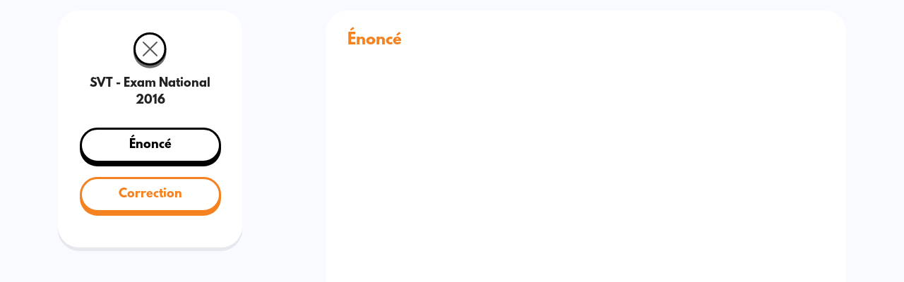

--- FILE ---
content_type: text/html; charset=UTF-8
request_url: https://www.kezakoo.com/exams/svt-rat-spc-2016/
body_size: 24200
content:
<!DOCTYPE html>
<html>

<head>

 <!-- Google Optimize desu -->
    <!-- <script src="https://www.googleoptimize.com/optimize.js?id=OPT-KBJPGRK"></script>  -->
    
        <!-- Google Tag Manager -->
    <script>
        let object_translate = {}
        object_translate[window.location.origin + '/'] = window.location.origin + /ar/;
        // object_translate[window.location.origin + '/bac-libre/'] = window.location.origin + /%d8%a8%d8%a7%d9%83-%d8%ad%d8%b1/;
        object_translate[window.location.origin + '/parents/'] = window.location.origin + /%d8%a2%d8%a8%d8%a7%d8%a1/;
        object_translate[window.location.origin + '/offres/'] = window.location.origin + /%d8%aa%d8%b5%d9%81%d8%ad-%d8%b9%d8%b1%d9%88%d8%b6%d9%86%d8%a7/;
        object_translate[window.location.origin + '/nous-connaitre/'] = window.location.origin + /%d8%aa%d8%b9%d8%b1%d9%91%d9%81-%d8%b9%d9%84%d9%8a%d9%86%d8%a7/;
        object_translate[window.location.origin + '/contact/'] = window.location.origin + /%d8%aa%d9%88%d8%a7%d8%b5%d9%84-%d8%a8%d9%86%d8%a7/;
        object_translate[window.location.origin + '/offres-jihawi/'] = window.location.origin + /%d8%b9%d8%b1%d9%88%d8%b6-%d8%a7%d9%84%d8%a7%d9%85%d8%aa%d8%ad%d8%a7%d9%86-%d8%a7%d9%84%d8%ac%d9%87%d9%88%d9%8a/;

        language = "fr";
        if (language == "fr" && Object.values(object_translate).includes(window.location.href))
            window.location.href = Object.keys(object_translate).find(key => object_translate[key] == window.location.href);
        else if (language == "ar" && Object.keys(object_translate).includes(window.location.href))
            window.location.href = object_translate[window.location.href];
        (function(w, d, s, l, i) {
            w[l] = w[l] || [];
            w[l].push({
                'gtm.start': new Date().getTime(),
                event: 'gtm.js'
            });
            var f = d.getElementsByTagName(s)[0],
                j = d.createElement(s),
                dl = l != 'dataLayer' ? '&l=' + l : '';
            j.async = true;
            j.src =
                'https://www.googletagmanager.com/gtm.js?id=' + i + dl;
            f.parentNode.insertBefore(j, f);
        })(window, document, 'script', 'dataLayer', 'GTM-TQKP6GD');
    </script>
    <!-- End Google Tag Manager --> 

    <!-- Global site tag (gtag.js) - Google Analytics -->
<script async data-type="lazy" data-src="https://www.googletagmanager.com/gtag/js?id=G-06X7EHJ22F"></script>
<script data-type="lazy" data-src="[data-uri]"></script>

<meta name="viewport" content="width=device-width, initial-scale=1">

<!-- Facebook Pixel Code -->
<script data-type="lazy" data-src="[data-uri]"></script>
<!-- End Facebook Pixel Code -->

    <!-- MIXPANEL -->
   
        <script type="text/javascript">
(function(f,b){if(!b.__SV){var e,g,i,h;window.mixpanel=b;b._i=[];b.init=function(e,f,c){function g(a,d){var b=d.split(".");2==b.length&&(a=a[b[0]],d=b[1]);a[d]=function(){a.push([d].concat(Array.prototype.slice.call(arguments,0)))}}var a=b;"undefined"!==typeof c?a=b[c]=[]:c="mixpanel";a.people=a.people||[];a.toString=function(a){var d="mixpanel";"mixpanel"!==c&&(d+="."+c);a||(d+=" (stub)");return d};a.people.toString=function(){return a.toString(1)+".people (stub)"};i="disable time_event track track_pageview track_links track_forms track_with_groups add_group set_group remove_group register register_once alias unregister identify name_tag set_config reset opt_in_tracking opt_out_tracking has_opted_in_tracking has_opted_out_tracking clear_opt_in_out_tracking start_batch_senders people.set people.set_once people.unset people.increment people.append people.union people.track_charge people.clear_charges people.delete_user people.remove".split(" ");
for(h=0;h<i.length;h++)g(a,i[h]);var j="set set_once union unset remove delete".split(" ");a.get_group=function(){function b(c){d[c]=function(){call2_args=arguments;call2=[c].concat(Array.prototype.slice.call(call2_args,0));a.push([e,call2])}}for(var d={},e=["get_group"].concat(Array.prototype.slice.call(arguments,0)),c=0;c<j.length;c++)b(j[c]);return d};b._i.push([e,f,c])};b.__SV=1.2;e=f.createElement("script");e.type="text/javascript";e.async=!0;e.src="undefined"!==typeof MIXPANEL_CUSTOM_LIB_URL?
MIXPANEL_CUSTOM_LIB_URL:"file:"===f.location.protocol&&"//cdn.mxpnl.com/libs/mixpanel-2-latest.min.js".match(/^\/\//)?"https://cdn.mxpnl.com/libs/mixpanel-2-latest.min.js":"//cdn.mxpnl.com/libs/mixpanel-2-latest.min.js";g=f.getElementsByTagName("script")[0];g.parentNode.insertBefore(e,g)}})(document,window.mixpanel||[]);
// Enabling the debug mode flag is useful during implementation,
// but it's recommended you remove it for production
mixpanel.init('9a5e04abf66c680fbefb02730e184ecc', {debug: false});
mixpanel.track('Pageview', {
  'Page name': "SVT rat SVT 2016",
  'URL': "https://www.kezakoo.com/exams/svt-rat-spc-2016/" });

</script>
<!-- End MIXPANEL -->

    <!-- Clarity Tracking Code for https://www.kezakoo.com/ -->
<!-- <script type="text/javascript">
    (function(c,l,a,r,i,t,y){
        c[a]=c[a]||function(){(c[a].q=c[a].q||[]).push(arguments)};
        t=l.createElement(r);t.async=1;t.src="https://www.clarity.ms/tag/"+i;
        y=l.getElementsByTagName(r)[0];y.parentNode.insertBefore(t,y);
    })(window, document, "clarity", "script", "fjf3lrusnk");
</script> -->
    <meta charset="UTF-8">
    <script data-cfasync="false" data-no-defer="1" data-no-minify="1" data-no-optimize="1">var ewww_webp_supported=!1;function check_webp_feature(A,e){var w;e=void 0!==e?e:function(){},ewww_webp_supported?e(ewww_webp_supported):((w=new Image).onload=function(){ewww_webp_supported=0<w.width&&0<w.height,e&&e(ewww_webp_supported)},w.onerror=function(){e&&e(!1)},w.src="data:image/webp;base64,"+{alpha:"UklGRkoAAABXRUJQVlA4WAoAAAAQAAAAAAAAAAAAQUxQSAwAAAARBxAR/Q9ERP8DAABWUDggGAAAABQBAJ0BKgEAAQAAAP4AAA3AAP7mtQAAAA=="}[A])}check_webp_feature("alpha");</script><script data-cfasync="false" data-no-defer="1" data-no-minify="1" data-no-optimize="1">var Arrive=function(c,w){"use strict";if(c.MutationObserver&&"undefined"!=typeof HTMLElement){var r,a=0,u=(r=HTMLElement.prototype.matches||HTMLElement.prototype.webkitMatchesSelector||HTMLElement.prototype.mozMatchesSelector||HTMLElement.prototype.msMatchesSelector,{matchesSelector:function(e,t){return e instanceof HTMLElement&&r.call(e,t)},addMethod:function(e,t,r){var a=e[t];e[t]=function(){return r.length==arguments.length?r.apply(this,arguments):"function"==typeof a?a.apply(this,arguments):void 0}},callCallbacks:function(e,t){t&&t.options.onceOnly&&1==t.firedElems.length&&(e=[e[0]]);for(var r,a=0;r=e[a];a++)r&&r.callback&&r.callback.call(r.elem,r.elem);t&&t.options.onceOnly&&1==t.firedElems.length&&t.me.unbindEventWithSelectorAndCallback.call(t.target,t.selector,t.callback)},checkChildNodesRecursively:function(e,t,r,a){for(var i,n=0;i=e[n];n++)r(i,t,a)&&a.push({callback:t.callback,elem:i}),0<i.childNodes.length&&u.checkChildNodesRecursively(i.childNodes,t,r,a)},mergeArrays:function(e,t){var r,a={};for(r in e)e.hasOwnProperty(r)&&(a[r]=e[r]);for(r in t)t.hasOwnProperty(r)&&(a[r]=t[r]);return a},toElementsArray:function(e){return e=void 0!==e&&("number"!=typeof e.length||e===c)?[e]:e}}),e=(l.prototype.addEvent=function(e,t,r,a){a={target:e,selector:t,options:r,callback:a,firedElems:[]};return this._beforeAdding&&this._beforeAdding(a),this._eventsBucket.push(a),a},l.prototype.removeEvent=function(e){for(var t,r=this._eventsBucket.length-1;t=this._eventsBucket[r];r--)e(t)&&(this._beforeRemoving&&this._beforeRemoving(t),(t=this._eventsBucket.splice(r,1))&&t.length&&(t[0].callback=null))},l.prototype.beforeAdding=function(e){this._beforeAdding=e},l.prototype.beforeRemoving=function(e){this._beforeRemoving=e},l),t=function(i,n){var o=new e,l=this,s={fireOnAttributesModification:!1};return o.beforeAdding(function(t){var e=t.target;e!==c.document&&e!==c||(e=document.getElementsByTagName("html")[0]);var r=new MutationObserver(function(e){n.call(this,e,t)}),a=i(t.options);r.observe(e,a),t.observer=r,t.me=l}),o.beforeRemoving(function(e){e.observer.disconnect()}),this.bindEvent=function(e,t,r){t=u.mergeArrays(s,t);for(var a=u.toElementsArray(this),i=0;i<a.length;i++)o.addEvent(a[i],e,t,r)},this.unbindEvent=function(){var r=u.toElementsArray(this);o.removeEvent(function(e){for(var t=0;t<r.length;t++)if(this===w||e.target===r[t])return!0;return!1})},this.unbindEventWithSelectorOrCallback=function(r){var a=u.toElementsArray(this),i=r,e="function"==typeof r?function(e){for(var t=0;t<a.length;t++)if((this===w||e.target===a[t])&&e.callback===i)return!0;return!1}:function(e){for(var t=0;t<a.length;t++)if((this===w||e.target===a[t])&&e.selector===r)return!0;return!1};o.removeEvent(e)},this.unbindEventWithSelectorAndCallback=function(r,a){var i=u.toElementsArray(this);o.removeEvent(function(e){for(var t=0;t<i.length;t++)if((this===w||e.target===i[t])&&e.selector===r&&e.callback===a)return!0;return!1})},this},i=new function(){var s={fireOnAttributesModification:!1,onceOnly:!1,existing:!1};function n(e,t,r){return!(!u.matchesSelector(e,t.selector)||(e._id===w&&(e._id=a++),-1!=t.firedElems.indexOf(e._id)))&&(t.firedElems.push(e._id),!0)}var c=(i=new t(function(e){var t={attributes:!1,childList:!0,subtree:!0};return e.fireOnAttributesModification&&(t.attributes=!0),t},function(e,i){e.forEach(function(e){var t=e.addedNodes,r=e.target,a=[];null!==t&&0<t.length?u.checkChildNodesRecursively(t,i,n,a):"attributes"===e.type&&n(r,i)&&a.push({callback:i.callback,elem:r}),u.callCallbacks(a,i)})})).bindEvent;return i.bindEvent=function(e,t,r){t=void 0===r?(r=t,s):u.mergeArrays(s,t);var a=u.toElementsArray(this);if(t.existing){for(var i=[],n=0;n<a.length;n++)for(var o=a[n].querySelectorAll(e),l=0;l<o.length;l++)i.push({callback:r,elem:o[l]});if(t.onceOnly&&i.length)return r.call(i[0].elem,i[0].elem);setTimeout(u.callCallbacks,1,i)}c.call(this,e,t,r)},i},o=new function(){var a={};function i(e,t){return u.matchesSelector(e,t.selector)}var n=(o=new t(function(){return{childList:!0,subtree:!0}},function(e,r){e.forEach(function(e){var t=e.removedNodes,e=[];null!==t&&0<t.length&&u.checkChildNodesRecursively(t,r,i,e),u.callCallbacks(e,r)})})).bindEvent;return o.bindEvent=function(e,t,r){t=void 0===r?(r=t,a):u.mergeArrays(a,t),n.call(this,e,t,r)},o};d(HTMLElement.prototype),d(NodeList.prototype),d(HTMLCollection.prototype),d(HTMLDocument.prototype),d(Window.prototype);var n={};return s(i,n,"unbindAllArrive"),s(o,n,"unbindAllLeave"),n}function l(){this._eventsBucket=[],this._beforeAdding=null,this._beforeRemoving=null}function s(e,t,r){u.addMethod(t,r,e.unbindEvent),u.addMethod(t,r,e.unbindEventWithSelectorOrCallback),u.addMethod(t,r,e.unbindEventWithSelectorAndCallback)}function d(e){e.arrive=i.bindEvent,s(i,e,"unbindArrive"),e.leave=o.bindEvent,s(o,e,"unbindLeave")}}(window,void 0),ewww_webp_supported=!1;function check_webp_feature(e,t){var r;ewww_webp_supported?t(ewww_webp_supported):((r=new Image).onload=function(){ewww_webp_supported=0<r.width&&0<r.height,t(ewww_webp_supported)},r.onerror=function(){t(!1)},r.src="data:image/webp;base64,"+{alpha:"UklGRkoAAABXRUJQVlA4WAoAAAAQAAAAAAAAAAAAQUxQSAwAAAARBxAR/Q9ERP8DAABWUDggGAAAABQBAJ0BKgEAAQAAAP4AAA3AAP7mtQAAAA==",animation:"UklGRlIAAABXRUJQVlA4WAoAAAASAAAAAAAAAAAAQU5JTQYAAAD/////AABBTk1GJgAAAAAAAAAAAAAAAAAAAGQAAABWUDhMDQAAAC8AAAAQBxAREYiI/gcA"}[e])}function ewwwLoadImages(e){if(e){for(var t=document.querySelectorAll(".batch-image img, .image-wrapper a, .ngg-pro-masonry-item a, .ngg-galleria-offscreen-seo-wrapper a"),r=0,a=t.length;r<a;r++)ewwwAttr(t[r],"data-src",t[r].getAttribute("data-webp")),ewwwAttr(t[r],"data-thumbnail",t[r].getAttribute("data-webp-thumbnail"));for(var i=document.querySelectorAll("div.woocommerce-product-gallery__image"),r=0,a=i.length;r<a;r++)ewwwAttr(i[r],"data-thumb",i[r].getAttribute("data-webp-thumb"))}for(var n=document.querySelectorAll("video"),r=0,a=n.length;r<a;r++)ewwwAttr(n[r],"poster",e?n[r].getAttribute("data-poster-webp"):n[r].getAttribute("data-poster-image"));for(var o,l=document.querySelectorAll("img.ewww_webp_lazy_load"),r=0,a=l.length;r<a;r++)e&&(ewwwAttr(l[r],"data-lazy-srcset",l[r].getAttribute("data-lazy-srcset-webp")),ewwwAttr(l[r],"data-srcset",l[r].getAttribute("data-srcset-webp")),ewwwAttr(l[r],"data-lazy-src",l[r].getAttribute("data-lazy-src-webp")),ewwwAttr(l[r],"data-src",l[r].getAttribute("data-src-webp")),ewwwAttr(l[r],"data-orig-file",l[r].getAttribute("data-webp-orig-file")),ewwwAttr(l[r],"data-medium-file",l[r].getAttribute("data-webp-medium-file")),ewwwAttr(l[r],"data-large-file",l[r].getAttribute("data-webp-large-file")),null!=(o=l[r].getAttribute("srcset"))&&!1!==o&&o.includes("R0lGOD")&&ewwwAttr(l[r],"src",l[r].getAttribute("data-lazy-src-webp"))),l[r].className=l[r].className.replace(/\bewww_webp_lazy_load\b/,"");for(var s=document.querySelectorAll(".ewww_webp"),r=0,a=s.length;r<a;r++)e?(ewwwAttr(s[r],"srcset",s[r].getAttribute("data-srcset-webp")),ewwwAttr(s[r],"src",s[r].getAttribute("data-src-webp")),ewwwAttr(s[r],"data-orig-file",s[r].getAttribute("data-webp-orig-file")),ewwwAttr(s[r],"data-medium-file",s[r].getAttribute("data-webp-medium-file")),ewwwAttr(s[r],"data-large-file",s[r].getAttribute("data-webp-large-file")),ewwwAttr(s[r],"data-large_image",s[r].getAttribute("data-webp-large_image")),ewwwAttr(s[r],"data-src",s[r].getAttribute("data-webp-src"))):(ewwwAttr(s[r],"srcset",s[r].getAttribute("data-srcset-img")),ewwwAttr(s[r],"src",s[r].getAttribute("data-src-img"))),s[r].className=s[r].className.replace(/\bewww_webp\b/,"ewww_webp_loaded");window.jQuery&&jQuery.fn.isotope&&jQuery.fn.imagesLoaded&&(jQuery(".fusion-posts-container-infinite").imagesLoaded(function(){jQuery(".fusion-posts-container-infinite").hasClass("isotope")&&jQuery(".fusion-posts-container-infinite").isotope()}),jQuery(".fusion-portfolio:not(.fusion-recent-works) .fusion-portfolio-wrapper").imagesLoaded(function(){jQuery(".fusion-portfolio:not(.fusion-recent-works) .fusion-portfolio-wrapper").isotope()}))}function ewwwWebPInit(e){ewwwLoadImages(e),ewwwNggLoadGalleries(e),document.arrive(".ewww_webp",function(){ewwwLoadImages(e)}),document.arrive(".ewww_webp_lazy_load",function(){ewwwLoadImages(e)}),document.arrive("videos",function(){ewwwLoadImages(e)}),"loading"==document.readyState?document.addEventListener("DOMContentLoaded",ewwwJSONParserInit):("undefined"!=typeof galleries&&ewwwNggParseGalleries(e),ewwwWooParseVariations(e))}function ewwwAttr(e,t,r){null!=r&&!1!==r&&e.setAttribute(t,r)}function ewwwJSONParserInit(){"undefined"!=typeof galleries&&check_webp_feature("alpha",ewwwNggParseGalleries),check_webp_feature("alpha",ewwwWooParseVariations)}function ewwwWooParseVariations(e){if(e)for(var t=document.querySelectorAll("form.variations_form"),r=0,a=t.length;r<a;r++){var i=t[r].getAttribute("data-product_variations"),n=!1;try{for(var o in i=JSON.parse(i))void 0!==i[o]&&void 0!==i[o].image&&(void 0!==i[o].image.src_webp&&(i[o].image.src=i[o].image.src_webp,n=!0),void 0!==i[o].image.srcset_webp&&(i[o].image.srcset=i[o].image.srcset_webp,n=!0),void 0!==i[o].image.full_src_webp&&(i[o].image.full_src=i[o].image.full_src_webp,n=!0),void 0!==i[o].image.gallery_thumbnail_src_webp&&(i[o].image.gallery_thumbnail_src=i[o].image.gallery_thumbnail_src_webp,n=!0),void 0!==i[o].image.thumb_src_webp&&(i[o].image.thumb_src=i[o].image.thumb_src_webp,n=!0));n&&ewwwAttr(t[r],"data-product_variations",JSON.stringify(i))}catch(e){}}}function ewwwNggParseGalleries(e){if(e)for(var t in galleries){var r=galleries[t];galleries[t].images_list=ewwwNggParseImageList(r.images_list)}}function ewwwNggLoadGalleries(e){e&&document.addEventListener("ngg.galleria.themeadded",function(e,t){window.ngg_galleria._create_backup=window.ngg_galleria.create,window.ngg_galleria.create=function(e,t){var r=$(e).data("id");return galleries["gallery_"+r].images_list=ewwwNggParseImageList(galleries["gallery_"+r].images_list),window.ngg_galleria._create_backup(e,t)}})}function ewwwNggParseImageList(e){for(var t in e){var r=e[t];if(void 0!==r["image-webp"]&&(e[t].image=r["image-webp"],delete e[t]["image-webp"]),void 0!==r["thumb-webp"]&&(e[t].thumb=r["thumb-webp"],delete e[t]["thumb-webp"]),void 0!==r.full_image_webp&&(e[t].full_image=r.full_image_webp,delete e[t].full_image_webp),void 0!==r.srcsets)for(var a in r.srcsets)nggSrcset=r.srcsets[a],void 0!==r.srcsets[a+"-webp"]&&(e[t].srcsets[a]=r.srcsets[a+"-webp"],delete e[t].srcsets[a+"-webp"]);if(void 0!==r.full_srcsets)for(var i in r.full_srcsets)nggFSrcset=r.full_srcsets[i],void 0!==r.full_srcsets[i+"-webp"]&&(e[t].full_srcsets[i]=r.full_srcsets[i+"-webp"],delete e[t].full_srcsets[i+"-webp"])}return e}check_webp_feature("alpha",ewwwWebPInit);</script><meta name='robots' content='index, follow, max-image-preview:large, max-snippet:-1, max-video-preview:-1' />
	<style>img:is([sizes="auto" i], [sizes^="auto," i]) { contain-intrinsic-size: 3000px 1500px }</style>
	
	<!-- This site is optimized with the Yoast SEO plugin v26.8 - https://yoast.com/product/yoast-seo-wordpress/ -->
	<title>SVT rat SVT 2016 - Kezakoo</title>
	<link rel="canonical" href="https://www.kezakoo.com/exams/svt-rat-spc-2016/" />
	<meta property="og:locale" content="fr_FR" />
	<meta property="og:type" content="article" />
	<meta property="og:title" content="SVT rat SVT 2016 - Kezakoo" />
	<meta property="og:description" content="examen-national-svt-2eme-bac-svt-2016-rattrapage-sujet" />
	<meta property="og:url" content="https://www.kezakoo.com/exams/svt-rat-spc-2016/" />
	<meta property="og:site_name" content="Kezakoo" />
	<meta property="article:publisher" content="https://facebook.com/Kezakoo" />
	<meta property="article:modified_time" content="2022-02-24T15:20:07+00:00" />
	<meta name="twitter:card" content="summary_large_image" />
	<script type="application/ld+json" class="yoast-schema-graph">{"@context":"https://schema.org","@graph":[{"@type":"WebPage","@id":"https://www.kezakoo.com/exams/svt-rat-spc-2016/","url":"https://www.kezakoo.com/exams/svt-rat-spc-2016/","name":"SVT rat SVT 2016 - Kezakoo","isPartOf":{"@id":"https://www.kezakoo.com/#website"},"datePublished":"2022-02-18T15:46:27+00:00","dateModified":"2022-02-24T15:20:07+00:00","breadcrumb":{"@id":"https://www.kezakoo.com/exams/svt-rat-spc-2016/#breadcrumb"},"inLanguage":"fr-FR","potentialAction":[{"@type":"ReadAction","target":["https://www.kezakoo.com/exams/svt-rat-spc-2016/"]}]},{"@type":"BreadcrumbList","@id":"https://www.kezakoo.com/exams/svt-rat-spc-2016/#breadcrumb","itemListElement":[{"@type":"ListItem","position":1,"name":"Accueil","item":"https://www.kezakoo.com/"},{"@type":"ListItem","position":2,"name":"SVT rat SVT 2016"}]},{"@type":"WebSite","@id":"https://www.kezakoo.com/#website","url":"https://www.kezakoo.com/","name":"Kezakoo","description":"La meilleure solution de réussite scolaire","publisher":{"@id":"https://www.kezakoo.com/#organization"},"potentialAction":[{"@type":"SearchAction","target":{"@type":"EntryPoint","urlTemplate":"https://www.kezakoo.com/?s={search_term_string}"},"query-input":{"@type":"PropertyValueSpecification","valueRequired":true,"valueName":"search_term_string"}}],"inLanguage":"fr-FR"},{"@type":"Organization","@id":"https://www.kezakoo.com/#organization","name":"Kezakoo","url":"https://www.kezakoo.com/","logo":{"@type":"ImageObject","inLanguage":"fr-FR","@id":"https://www.kezakoo.com/#/schema/logo/image/","url":"https://www.kezakoo.com/wp-content/uploads/2024/12/kezakoo-black-small.png","contentUrl":"https://www.kezakoo.com/wp-content/uploads/2024/12/kezakoo-black-small.png","width":360,"height":66,"caption":"Kezakoo"},"image":{"@id":"https://www.kezakoo.com/#/schema/logo/image/"},"sameAs":["https://facebook.com/Kezakoo","https://www.instagram.com/kezakoo/","https://www.linkedin.com/company/kezakoo/","https://www.youtube.com/channel/UCf6Yuk02cVOHg9-3ERVIyww"]}]}</script>
	<!-- / Yoast SEO plugin. -->


<link rel='dns-prefetch' href='//www.gstatic.com' />
<link rel='dns-prefetch' href='//www.googletagmanager.com' />
<link rel='dns-prefetch' href='//connect.facebook.net' />
<link rel='dns-prefetch' href='//cdn.mxpnl.com' />
<link rel='dns-prefetch' href='//js.hs-analytics.net' />
<link rel='dns-prefetch' href='//js.hscollectedforms.net' />
<link rel='preconnect' href='//www.gstatic.com' />
<link rel='preconnect' href='//www.googletagmanager.com' />
<link rel='preconnect' href='//connect.facebook.net' />
<link rel='preconnect' href='//cdn.mxpnl.com' />
<link rel='preconnect' href='//js.hs-analytics.net' />
<link rel='preconnect' href='//js.hscollectedforms.net' />

<link rel='stylesheet' id='wishlist-box-basic-blocks-style-css' href='https://www.kezakoo.com/wp-content/plugins/wishlist-member-x/features/box-basic/dist/style.css?ver=6.8.3' type='text/css' media='all' />
<link rel='stylesheet' id='learndash_quiz_front_css-css' href='//www.kezakoo.com/wp-content/plugins/sfwd-lms/themes/legacy/templates/learndash_quiz_front.min.css?ver=3.4.1.1' type='text/css' media='all' />
<link rel='stylesheet' id='jquery-dropdown-css-css' href='//www.kezakoo.com/wp-content/plugins/sfwd-lms/assets/css/jquery.dropdown.min.css?ver=3.4.1.1' type='text/css' media='all' />
<link rel='stylesheet' id='bootstrapstyle-css' href='https://www.kezakoo.com/wp-content/themes/awesome_theme/assets/dist/css/bootstrap.min.css?ver=1.0.0' type='text/css' media='all' />
<link rel='stylesheet' id='customstyle-css' href='https://www.kezakoo.com/wp-content/themes/awesome_theme/style/style.css?ver=1.0.3' type='text/css' media='all' />
<link rel='stylesheet' id='ahmedcustomstyle-css' href='https://www.kezakoo.com/wp-content/themes/awesome_theme/style/styles-ahmed.css?ver=1.0.0' type='text/css' media='all' />
<link rel='stylesheet' id='elementor-frontend-css' href='https://www.kezakoo.com/wp-content/uploads/elementor/css/custom-frontend.min.css?ver=1768982200' type='text/css' media='all' />
<link rel='stylesheet' id='widget-form-css' href='https://www.kezakoo.com/wp-content/plugins/elementor-pro/assets/css/widget-form.min.css?ver=3.33.1' type='text/css' media='all' />
<link rel='stylesheet' id='e-animation-slideInDown-css' href='https://www.kezakoo.com/wp-content/plugins/elementor/assets/lib/animations/styles/slideInDown.min.css?ver=3.33.1' type='text/css' media='all' />
<link rel='stylesheet' id='e-popup-css' href='https://www.kezakoo.com/wp-content/plugins/elementor-pro/assets/css/conditionals/popup.min.css?ver=3.33.1' type='text/css' media='all' />
<link rel='stylesheet' id='elementor-post-7-css' href='https://www.kezakoo.com/wp-content/uploads/elementor/css/post-7.css?ver=1768982201' type='text/css' media='all' />
<link rel='stylesheet' id='dashicons-css' href='https://www.kezakoo.com/wp-includes/css/dashicons.min.css?ver=6.8.3' type='text/css' media='all' />
<link rel='stylesheet' id='elementor-post-197023-css' href='https://www.kezakoo.com/wp-content/uploads/elementor/css/post-197023.css?ver=1768982201' type='text/css' media='all' />
<script type="text/javascript" src="https://www.kezakoo.com/wp-includes/js/jquery/jquery.min.js?ver=3.7.1" id="jquery-core-js"></script>
<script type="text/javascript" src="https://www.kezakoo.com/wp-includes/js/jquery/jquery-migrate.min.js?ver=3.4.1" id="jquery-migrate-js"></script>
<script type="text/javascript" src="https://www.kezakoo.com/wp-includes/js/dist/hooks.min.js?ver=4d63a3d491d11ffd8ac6" id="wp-hooks-js"></script>
<script type="text/javascript" src="https://www.kezakoo.com/wp-includes/js/dist/i18n.min.js?ver=5e580eb46a90c2b997e6" id="wp-i18n-js"></script>
<script type="text/javascript" id="wp-i18n-js-after">
/* <![CDATA[ */
wp.i18n.setLocaleData( { 'text direction\u0004ltr': [ 'ltr' ] } );
/* ]]> */
</script>
<script type="text/javascript" src="https://www.kezakoo.com/wp-content/plugins/wishlist-member-x/features/box-basic/dist/script.js?ver=1.0.0" id="wishlist-box-basic-blocks-script-js"></script>
<script type="text/javascript" id="ao-ldex-js-extra">
/* <![CDATA[ */
var aoLdexData = {"ajaxurl":"https:\/\/www.kezakoo.com\/wp-admin\/admin-ajax.php"};
/* ]]> */
</script>
<script type="text/javascript" src="https://www.kezakoo.com/wp-content/plugins/ao-ld-exercises/admin/js/my_ajax.js?ver=6.8.3" id="ao-ldex-js"></script>
<script type="text/javascript" src="https://www.kezakoo.com/wp-includes/js/underscore.min.js?ver=1.13.7" id="underscore-js"></script>
<script type="text/javascript" id="wp-util-js-extra">
/* <![CDATA[ */
var _wpUtilSettings = {"ajax":{"url":"\/wp-admin\/admin-ajax.php"}};
/* ]]> */
</script>
<script type="text/javascript" src="https://www.kezakoo.com/wp-includes/js/wp-util.min.js?ver=6.8.3" id="wp-util-js"></script>
<script type="text/javascript" src="https://www.kezakoo.com/wp-content/themes/awesome_theme/js/custom_script.js?ver=6.8.3" id="jquery-custom-script-js"></script>
<script type="text/javascript">
           var ajaxurl = "https://www.kezakoo.com/wp-admin/admin-ajax.php";
         </script><!-- Running WishList Member X v3.28.2 (No License Key) -->
<meta name="generator" content="Elementor 3.33.1; features: e_font_icon_svg, additional_custom_breakpoints; settings: css_print_method-external, google_font-enabled, font_display-auto">
<style>.wp-block-gallery.is-cropped .blocks-gallery-item picture{height:100%;width:100%;}</style><noscript><style id="rocket-lazyload-nojs-css">.rll-youtube-player, [data-lazy-src]{display:none !important;}</style></noscript>    <link rel="shortcut icon" href="/wp-content/themes/awesome_theme/images/fav.png">

        <!-- KATEX -->
            <link rel="stylesheet" href="https://cdn.jsdelivr.net/npm/katex@0.13.11/dist/katex.min.css" integrity="sha384-Um5gpz1odJg5Z4HAmzPtgZKdTBHZdw8S29IecapCSB31ligYPhHQZMIlWLYQGVoc" crossorigin="anonymous">
        <script defer src="https://cdn.jsdelivr.net/npm/katex@0.13.11/dist/katex.min.js" integrity="sha384-YNHdsYkH6gMx9y3mRkmcJ2mFUjTd0qNQQvY9VYZgQd7DcN7env35GzlmFaZ23JGp" crossorigin="anonymous"></script>
        <script defer src="https://cdn.jsdelivr.net/npm/katex@0.13.11/dist/contrib/auto-render.min.js" integrity="sha384-vZTG03m+2yp6N6BNi5iM4rW4oIwk5DfcNdFfxkk9ZWpDriOkXX8voJBFrAO7MpVl" crossorigin="anonymous" onload='renderMathInElement(document.body,{delimiters: [    					{left: "$$", right: "$$", display: false},					  {left: "$", right: "$", display: false}            ]});'>
        </script>

                            <!-- Start of HubSpot Embed Code -->
        <script type="text/javascript" id="hs-script-loader" async defer data-type="lazy" data-src="//js.hs-scripts.com/8275886.js"></script>
        <!-- End of HubSpot Embed Code -->
        
</head>

<body id="bodyWrapper" class="wp-singular exams-template-default single single-exams postid-69816 wp-theme-awesome_theme ltr abc0 elementor-default elementor-kit-7" >
    <!-- Google Tag Manager (noscript) -->
    <noscript><iframe src="https://www.googletagmanager.com/ns.html?id=GTM-TQKP6GD" height="0" width="0" style="display:none;visibility:hidden"></iframe></noscript>
    <!-- End Google Tag Manager (noscript) -->
    <noscript><img height="1" width="1" style="display:none"
  src="https://www.facebook.com/tr?id=887106348578319&ev=PageView&noscript=1"
/></noscript>

    <header id="kezakoo-header">
                    <!-- <div class="subtle-bar">
                
            </div> -->
            <nav class="navbar navbar-expand-lg navbar-light" aria-label="Ninth navbar example">
                <div class="container-xl">
                    <div class="d-none d-md-block" style="text-align: center;">
                        <div role="button" class="language_dropdown_button"> <img src="data:image/svg+xml,%3Csvg%20xmlns='http://www.w3.org/2000/svg'%20viewBox='0%200%200%200'%3E%3C/svg%3E" data-lazy-src="https://www.kezakoo.com/wp-content/themes/awesome_theme/images/french-flag.svg"><noscript><img src="https://www.kezakoo.com/wp-content/themes/awesome_theme/images/french-flag.svg"></noscript> </div>
                        <div class="language_dropdown display_control">
                            <div class="language-list" role="button" data-language="ar"><img src="data:image/svg+xml,%3Csvg%20xmlns='http://www.w3.org/2000/svg'%20viewBox='0%200%200%200'%3E%3C/svg%3E" data-lazy-src="https://www.kezakoo.com/wp-content/themes/awesome_theme/images/arabic-flag.svg"><noscript><img src="https://www.kezakoo.com/wp-content/themes/awesome_theme/images/arabic-flag.svg"></noscript></div>
                            <div class="language-list" role="button" data-language="fr"><img src="data:image/svg+xml,%3Csvg%20xmlns='http://www.w3.org/2000/svg'%20viewBox='0%200%200%200'%3E%3C/svg%3E" data-lazy-src="https://www.kezakoo.com/wp-content/themes/awesome_theme/images/french-flag.svg"><noscript><img src="https://www.kezakoo.com/wp-content/themes/awesome_theme/images/french-flag.svg"></noscript></div>
                        </div>
                    </div>
                    <div>
                        <button style="border:none;" class="navbar-toggler" type="button" data-bs-toggle="collapse" data-bs-target="#header" aria-controls="header" aria-expanded="false" aria-label="Toggle navigation">
                            <span><img src="data:image/svg+xml,%3Csvg%20xmlns='http://www.w3.org/2000/svg'%20viewBox='0%200%200%200'%3E%3C/svg%3E" data-lazy-src="https://www.kezakoo.com/wp-content/themes/awesome_theme/images/Shape.png"><noscript><img src="https://www.kezakoo.com/wp-content/themes/awesome_theme/images/Shape.png"></noscript></span>
                        </button>
                        <a href="/fr"><img class="logo" style="max-width: 150px;" src="data:image/svg+xml,%3Csvg%20xmlns='http://www.w3.org/2000/svg'%20viewBox='0%200%200%200'%3E%3C/svg%3E" data-lazy-src="https://www.kezakoo.com/wp-content/themes/awesome_theme/images/kezakoo-logo.svg"><noscript><img class="logo" style="max-width: 150px;" src="https://www.kezakoo.com/wp-content/themes/awesome_theme/images/kezakoo-logo.svg"></noscript></a>
                    </div>
                    <div class="mobile-right" style="display:none;">
                    <a href="/inscription/"> Se connecter</a>
                    <a href="tel:+212688873407"><?xml version="1.0" encoding="iso-8859-1"?><svg version="1.1" id="Capa_1" xmlns="http://www.w3.org/2000/svg" xmlns:xlink="http://www.w3.org/1999/xlink" x="0px" y="0px"
	 width="25.667px" height="25.667px" viewbox="0 0 32.667 32.667" style="enable-background:new 0 0 32.667 32.667;"
	 xml:space="preserve"><g><path d="M16.333,0C7.327,0,0,7.327,0,16.334c0,9.006,7.326,16.333,16.333,16.333c0.557,0,1.007-0.451,1.007-1.006		c0-0.556-0.45-1.007-1.007-1.007c-7.896,0-14.318-6.424-14.318-14.319c0-7.896,6.422-14.32,14.318-14.32		c7.896,0,14.317,6.424,14.317,14.32c0,3.299-1.756,6.571-4.269,7.955c-0.913,0.502-1.903,0.751-2.959,0.761		c0.634-0.378,1.183-0.887,1.591-1.531c0.08-0.121,0.186-0.226,0.238-0.359c0.328-0.789,0.357-1.684,0.555-2.516		c0.243-1.066-4.658-3.143-5.084-1.815c-0.154,0.493-0.39,2.048-0.699,2.458c-0.275,0.365-0.953,0.193-1.377-0.168		c-1.117-0.952-2.364-2.352-3.458-3.457l0.002-0.001c-0.028-0.029-0.062-0.062-0.092-0.091c-0.031-0.03-0.062-0.062-0.093-0.092l0,0		c-1.106-1.093-2.506-2.338-3.457-3.458c-0.36-0.424-0.534-1.1-0.168-1.376c0.41-0.31,1.966-0.543,2.458-0.698		c1.326-0.425-0.75-5.329-1.816-5.084c-0.832,0.195-1.727,0.225-2.516,0.552c-0.134,0.056-0.238,0.16-0.359,0.24		c-2.799,1.775-3.16,6.083-0.428,9.292c1.041,1.228,2.127,2.416,3.245,3.576l-0.006,0.004c0.031,0.031,0.063,0.06,0.095,0.09		c0.03,0.031,0.059,0.062,0.088,0.095l0.006-0.006c1.16,1.118,2.535,2.764,4.769,4.255c4.703,3.141,8.312,2.264,10.438,1.098		c3.67-2.021,5.312-6.338,5.312-9.719C32.667,7.327,25.339,0,16.333,0z" fill="#F58220"/></g></svg></a>
                  <!--  <a href="https://www.kezakoo.com/inscription/"><svg width="30" height="30" viewBox="0 0 20 20" fill="none" xmlns="http://www.w3.org/2000/svg">
                                        <path d="M19.0546 18.0462C19.3328 18.3245 19.3328 18.7756 19.0546 19.0539C18.7763 19.3321 18.3252 19.3321 18.047 19.0539L14.627 15.6339C14.3487 15.3556 14.3487 14.9045 14.627 14.6262C14.9052 14.348 15.3563 14.348 15.6346 14.6262L19.0546 18.0462ZM8.29078 15.8425C4.11965 15.8425 0.738281 12.4612 0.738281 8.29005C0.738281 4.11892 4.11965 0.737549 8.29078 0.737549C12.4619 0.737549 15.8433 4.11892 15.8433 8.29005C15.8433 12.4612 12.4619 15.8425 8.29078 15.8425ZM8.29078 14.4175C11.6749 14.4175 14.4183 11.6742 14.4183 8.29005C14.4183 4.90592 11.6749 2.16255 8.29078 2.16255C4.90666 2.16255 2.16328 4.90592 2.16328 8.29005C2.16328 11.6742 4.90666 14.4175 8.29078 14.4175ZM4.77578 7.72005C4.77578 7.98238 4.56312 8.19505 4.30078 8.19505C4.03845 8.19505 3.82578 7.98238 3.82578 7.72005C3.82578 5.5689 5.56963 3.82505 7.72078 3.82505C7.98312 3.82505 8.19578 4.03771 8.19578 4.30005C8.19578 4.56238 7.98312 4.77505 7.72078 4.77505C6.0943 4.77505 4.77578 6.09357 4.77578 7.72005Z" fill="#F58220"></path>
                                    </svg></a> -->

                </div>
                    <div style="margin-top: 10px;" class="collapse navbar-collapse" id="header">
                        <ul id="menu-logged-out-header-fr" class="navbar-nav me-auto mb-2 mb-md-0"><li  id="menu-item-27571" class="menu-cours menu-item menu-item-type-custom menu-item-object-custom nav-item nav-item-27571"><a href="#" class="nav-link">Cours</a></li>
<li  id="menu-item-26531" class="menu-item menu-item-type-post_type menu-item-object-page nav-item nav-item-26531"><a href="https://www.kezakoo.com/nous-connaitre/" class="nav-link">Qui sommes-nous ?</a></li>
<li  id="menu-item-78653" class="menu-item menu-item-type-post_type menu-item-object-page nav-item nav-item-78653"><a href="https://www.kezakoo.com/toutes-les-offres/" class="nav-link">Nos offres</a></li>
<li  id="menu-item-28550" class="login-desu menu-item menu-item-type-custom menu-item-object-custom nav-item nav-item-28550"><a href="/inscription" class="nav-link">Se connecter</a></li>
<li  id="menu-item-26533" class="inscriptionBtn menu-item menu-item-type-post_type menu-item-object-page nav-item nav-item-26533"><a href="https://www.kezakoo.com/inscription/" class="nav-link">Inscription 👉</a></li>
</ul>                    </div>

                    <div id="header-dropdown" class="submenuto">
                        <ul class="cont row" data-test-id="learn-menu">
                            <li class="col-md-3">
                                <div>
                                    <ul>
                                        <li>
                                            <a tabindex="-1" class="niv" href="/2bac">
                                                <span class="league">2ème BAC (BIOF)</span></a>
                                        </li>
                                    </ul>
                                    <ul>
                                        <li><a href="/2bac/spc/"><span>SPC</span></a></li>
                                        <li><a href="/2bac/sm-a/"><span>Sciences Maths A</span></a></li>
                                        <li><a href="/2bac/sm-b/"><span>Sciences Maths B</span></a></li>
                                        <li><a href="/2bac/filiere-svt/"><span>SVT</span></a></li>
                                        <li><a href="/2bac/eco/"><span>Sciences Economiques (SE)</span></a></li>
                                        <li><a href="/2bac/sgc/"><span>Sciences Gestion Comptable</span></a></li>
                                        <li><a href="/2bac/stm/"><span>Sciences et technologies mécaniques</span></a></li>
                                        <li><a href="/2bac/ste/"><span>Sciences et technologies électriques</span></a></li>
                                    </ul>
                                </div>
                            </li>
                            <li class="col-md-3">
                                <div>
                                    <ul>
                                        <li>
                                            <a tabindex="-1" class="niv" href="/1bac">
                                                <span class="league">1ère BAC (BIOF)</span></a>
                                        </li>
                                    </ul>
                                    <ul>
                                        <li><a href="/1bac/sciences-ex/"><span>Sciences Expérimentales</span></a></li>
                                        <li><a href="/1bac/sm-biof/"><span>Sciences Maths</span></a></li>
                                        <li><a href="/1bac/sciences-economiques/"><span>Sciences économiques</span></a></li>
                                        <li><a href="/1bac/stm/"><span>Sciences et technologies mécaniques</span></a></li>
                                        <li><a href="/1bac/ste/"><span>Sciences et technologies électriques</span></a></li>
                                    </ul>
                                </div>
                            </li>
                            <li class="col-md-3 text-right rtl">
                                <div>
                                    <ul>
                                        <li>
                                            <a tabindex="-1" class="niv" href="/2bac">
                                                <span class="helv">الثانية بكالوريا عربية</span></a>
                                        </li>
                                    </ul>
                                    <ul>
                                        <li><a href="/2bac/%d8%b9%d9%84%d9%88%d9%85-%d9%81%d9%8a%d8%b2%d9%8a%d8%a7%d8%a6%d9%8a%d8%a9/"><span>علوم فيزيائية</span></a></li>
                                        <li><a href="/2bac/%d8%b9%d9%84%d9%88%d9%85-%d8%b1%d9%8a%d8%a7%d8%b6%d9%8a%d8%a9-%d8%a3/"><span>علوم رياضية أ</span></a></li>
                                        <li><a href="/2bac/%d8%b9%d9%84%d9%88%d9%85-%d8%b1%d9%8a%d8%a7%d8%b6%d9%8a%d8%a9-%d8%a8/"><span>علوم رياضية ب</span></a></li>
                                        <li><a href="/2bac/%d8%b9%d9%84%d9%88%d9%85-%d8%a7%d9%84%d8%ad%d9%8a%d8%a7%d8%a9/"><span>علوم الحياة والأرض</span></a></li>
                                        <li><a href="/2bac/%d8%a2%d8%af%d8%a7%d8%a8/"><span>آداب</span></a></li>
                                        <li><a href="/2bac/%d8%a7%d9%84%d8%b9%d9%84%d9%88%d9%85-%d9%88%d8%a7%d9%84%d8%aa%d9%83%d9%86%d9%88%d9%84%d9%88%d8%ac%d9%8a%d8%a7%d8%aa-%d8%a7%d9%84%d9%85%d9%8a%d9%83%d8%a7%d9%86%d9%8a%d9%83%d9%8a%d8%a9/"><span>العلوم والتكنولوجيات الميكانيكية</span></a></li>
                                        <li><a href="/2bac/%d8%a7%d9%84%d8%b9%d9%84%d9%88%d9%85-%d9%88-%d8%a7%d9%84%d8%aa%d9%83%d9%86%d9%88%d9%84%d9%88%d8%ac%d9%8a%d8%a7%d8%aa-%d8%a7%d9%84%d9%83%d9%87%d8%b1%d8%a8%d8%a7%d8%a6%d9%8a%d8%a9/"><span>العلوم و التكنولوجيات الكهربائية</span></a></li>

                                    </ul>
                                </div>
                            </li>
                            <li class="col-md-3 text-right rtl">
                                <div>
                                    <ul>
                                        <li>
                                            <a tabindex="-1" class="niv" href="/1bac">
                                                <span class="helv">الأولى بكالوريا عربية</span></a>
                                        </li>
                                    </ul>
                                    <ul>
                                        <li><a href="/1bac/%d8%b9%d9%84%d9%88%d9%85-%d8%aa%d8%ac%d8%b1%d9%8a%d8%a8%d9%8a%d8%a9/"><span>علوم تجريبية</span></a></li>
                                        <li><a href="/1bac/%d8%b9%d9%84%d9%88%d9%85-%d8%b1%d9%8a%d8%a7%d8%b6%d9%8a%d8%a9/"><span>علوم رياضية</span></a></li>
                                        <!--<li><a href="/1bac/%d8%a2%d8%af%d8%a7%d8%a8/"><span>آداب و علوم إنسانية</span></a></li>-->
                                        <li><a href=""><span>تكنولوجي</span></a></li>
                                        <li><a href="/1bac/sciences-economiques/"><span>علوم إقتصادية و تدبير</span></a></li>
                                    </ul>
                                </div>
                            </li>
                            <li class="col-md-3">
                                <div>
                                    <ul>
                                        <li><a tabindex="-1" class="niv" href="/tc"><span class="helv">Tronc commun (BIOF)</span></a></li>
                                    </ul>
                                    <ul>
                                        <li><a href="/tc/scientifique/"><span>Tronc Commun Scientifique</span></a></li>
                                        <li><a href="/tc/technologique/"><span>Tronc Commun Technologique</span></a></li>
                                    </ul>
                                </div>
                            </li>
                            <li class="col-md-3 text-right rtl">
                                <div>
                                    <ul>
                                        <li><a tabindex="-1" class="niv" href="/c"><span class="helv">الجذع المشترك عربية</span></a></li>
                                    </ul>
                                    <ul>
                                        <li><a href="/tc/%d8%b9%d9%84%d9%85%d9%8a/"><span>جذع مشترك علمي</span></a></li>
                                        <li><a href="/tc/%d8%aa%d9%83%d9%86%d9%88%d9%84%d9%88%d8%ac%d9%8a/"><span>جذع مشترك تكنولوجي</span></a></li>
                                        <li><a href="/tc/%d8%a2%d8%af%d8%a7%d8%a8-%d9%88-%d8%b9%d9%84%d9%88%d9%85-%d8%a5%d9%86%d8%b3%d8%a7%d9%86%d9%8a%d8%a9/"><span>آداب و علوم إنسانية</span></a></li>
                                    </ul>
                                </div>
                            </li>
                        </ul>
                    </div>

                </div>
            </nav> 
    </header><script>console.log( 'Debug Objects: https://www.kezakoo.com/wp-content/uploads/2022/02/examen-national-svt-2eme-bac-svt-2016-rattrapage-sujet.pdf' );</script>
<div class="container-xl exo_wrap" style="margin-top:0px;">
	<!-- <div class="col-md-8"> -->
		<!-- <div class="content-type-bar row"> -->
				<!-- <div class="col-md-3 offset-lg-1"> -->
				<!-- <a href=""><button class="black_button"> <i style="transform: rotate(-90deg);float: right;" class="fas fa-caret-down"></i></button></a> -->
				<!-- </div> -->
		<!-- </div> -->
    <!-- </div> -->
    <div class="row">
        <div class="col-md-3">
            <div class="exo_long_card">
                <div class="single-exo-top">
                    <span id="closeExo" class="close_exo">
						<a href="https://www.kezakoo.com/exams/2bac/filiere-svt/svt-svt-spc">
                        	<svg xmlns="http://www.w3.org/2000/svg" width="47" height="52" viewbox="0 0 47 52" fill="none">
                        	    <rect y="4.94043" width="46.5104" height="46.8956" rx="23.2552" fill="#6D6C6C"></rect>
                        	    <rect x="1.5" y="2.44922" width="43.5104" height="43.8956" rx="21.7552" fill="white" stroke="black" stroke-width="3"></rect>
                        	    <path d="M14 14.918L33 33.8757" stroke="#5C5C5C" stroke-width="2" stroke-linecap="round" stroke-linejoin="round"></path>
                        	    <path d="M33 14.918L14 33.8757" stroke="#5C5C5C" stroke-width="2" stroke-linecap="round" stroke-linejoin="round"></path>
                        	</svg>
						</a>
                    </span>
					                    <p class="exo_long_card_course_title">SVT - Exam National 2016</p>
                </div>
                <!-- <p class="exo_long_card_title"></p> -->
				<!-- adding timer -->
                <!-- <div class="exo_card_infos"> -->
					<!-- <button class="start_exam">Commencer</button> -->
                    <!-- <p class="timer" style="color:crimson; font-weight: 600;">00 h : 00 m : 00 s</p> -->
                <!-- </div> -->
                <div class="button_exo_section">
                    <button id="exam_sub_button" class="enonce_button">Énoncé</button>
                    <button id="correction_button_ecrite" class="correction_button">Correction</button>
                    <span id="button_video"></span>
                    <!-- <button id="correction_button_video" class="correction_button">Correction Video</button>
                    <hr style="color: #F58220;"> -->
                    <!-- <div class="exo-nav">
                        <span class="button_exo_prev"><i style="transform: rotate(90deg)" class="fas fa-caret-down"></i>précedent</span>
                        <span class="button_exo_next">suivant<i style="transform: rotate(-90deg)" class="fas fa-caret-down"></i></span>
                    </div> -->
                </div>
				<!-- SUPER JIHAOUI BANNERS -->	
					
            </div>
        </div>
        <div class="col-md-9 col-lg-8 offset-lg-1">
            <div class="exo_content_enonce">
                <div id="exam_questions">

                    <h4 style="color: #aaa " class="intro">Énoncé</h4>
                    <div id="adobe-dc-view" style="height: 800px; width: 100%;"></div>
                    <script src="https://documentcloud.adobe.com/view-sdk/main.js"></script>
                    <script type="text/javascript">
                        document.addEventListener("adobe_dc_view_sdk.ready", function() {
                            var adobeDCView = new AdobeDC.View({
                                clientId: "7572998749c94163a7ecbcc73a2d31e1",
                                divId: "adobe-dc-view"
                            });
                            adobeDCView.previewFile({
                                content: {
                                    location: {
                                        url: "https://www.kezakoo.com/wp-content/uploads/2022/02/examen-national-svt-2eme-bac-svt-2016-rattrapage-sujet.pdf",
                                    }
                                },
                                metaData: {
                                    fileName: "exam.pdf"
                                }
                            }, {
                                embedMode: "SIZED_CONTAINER"
                            });
							// console.log(adobeDCView);
                        });
                    </script>
                </div>

                <div id="text_correction" style="display:none;">
                    <h4 style="color: #aaa " class="intro">Correction</h4>
                   
					<br>
                                        <link rel="stylesheet" href="//code.jquery.com/ui/1.13.1/themes/base/jquery-ui.css">
                    <script src="https://code.jquery.com/jquery-3.6.0.js"></script>
                    <script src="https://code.jquery.com/ui/1.13.1/jquery-ui.js"></script>
                    <style>
                        #accordion-resizer {
                            padding: 10px;
                            width: 350px;
                            height: 220px;
                        }
                    </style>
                    <script>
                        $(function() {
                            $("#accordion").accordion({
                                heightStyle: "fill",
                                collapsible: true
                            });

                            $("#accordion-resizer").resizable({
                                minHeight: 80,
                                minWidth: 200,
                                resize: function() {
                                    $("#accordion").accordion("refresh");
                                }
                            });
                        });
                    </script>
													<div id="accordion">
																														<h3 class="exo_corr" data-is_locked="not_locked">Exercice 1																								<span class="exoo" data-id="69818" data-is_checked="not_checked"></span>
												<svg width="42" height="45" viewbox="0 0 42 45" fill="none" xmlns="http://www.w3.org/2000/svg">
													<circle cx="21" cy="24" r="21" fill="#FFE6DB"></circle>
													<circle cx="21" cy="21" r="18.5" fill="#FFE6DB" stroke="white" stroke-width="5"></circle>
													<!-- is done or not -->
																									</svg>		
											</h3>
											<div class="exo_content_enonce"> 

																									<iframe loading="lazy" class="video_frame" width="640" height="564" src="about:blank" title="video" frameborder="0" allow="accelerometer; clipboard-write; encrypted-media; gyroscope; picture-in-picture" webkitallowfullscreen mozallowfullscreen allowfullscreen data-rocket-lazyload="fitvidscompatible" data-lazy-src="https://player.vimeo.com/video/404989371">
													</iframe><noscript><iframe class="video_frame" width="640" height="564" src="https://player.vimeo.com/video/404989371" title="video" frameborder="0" allow="accelerometer; clipboard-write; encrypted-media; gyroscope; picture-in-picture" webkitallowfullscreen mozallowfullscreen allowfullscreen>
													</iframe></noscript>
													<br>
													<br>
												 
											</div>
											<!-- ?> </div> -->
																																										<h3 class="exo_corr" data-is_locked="locked">Exercise 2													<svg width="42" height="45" viewbox="0 0 42 45" fill="none" xmlns="http://www.w3.org/2000/svg">
														<circle cx="21" cy="24" r="21" fill="#FFE6DB"/>
														<circle cx="21" cy="21" r="18.5" fill="#FFE6DB" stroke="white" stroke-width="5"/>
														<path d="M16.5556 19.65V16.25C16.5556 15.1228 17.0238 14.0418 17.8573 13.2448C18.6908 12.4478 19.8213 12 21 12C22.1787 12 23.3092 12.4478 24.1427 13.2448C24.9762 14.0418 25.4444 15.1228 25.4444 16.25V19.65M14.7778 19.65H27.2222C28.2041 19.65 29 20.4111 29 21.35V27.3C29 28.2389 28.2041 29 27.2222 29H14.7778C13.7959 29 13 28.2389 13 27.3V21.35C13 20.4111 13.7959 19.65 14.7778 19.65Z" stroke="#F58220" stroke-width="2.5" stroke-linecap="round" stroke-linejoin="round"/>
													</svg>	
												</h3>
												<div >Ce contenu est disponible que pour les élèves premium </div>
																																										<h3 class="exo_corr" data-is_locked="locked">Exercise 3													<svg width="42" height="45" viewbox="0 0 42 45" fill="none" xmlns="http://www.w3.org/2000/svg">
														<circle cx="21" cy="24" r="21" fill="#FFE6DB"/>
														<circle cx="21" cy="21" r="18.5" fill="#FFE6DB" stroke="white" stroke-width="5"/>
														<path d="M16.5556 19.65V16.25C16.5556 15.1228 17.0238 14.0418 17.8573 13.2448C18.6908 12.4478 19.8213 12 21 12C22.1787 12 23.3092 12.4478 24.1427 13.2448C24.9762 14.0418 25.4444 15.1228 25.4444 16.25V19.65M14.7778 19.65H27.2222C28.2041 19.65 29 20.4111 29 21.35V27.3C29 28.2389 28.2041 29 27.2222 29H14.7778C13.7959 29 13 28.2389 13 27.3V21.35C13 20.4111 13.7959 19.65 14.7778 19.65Z" stroke="#F58220" stroke-width="2.5" stroke-linecap="round" stroke-linejoin="round"/>
													</svg>	
												</h3>
												<div >Ce contenu est disponible que pour les élèves premium </div>
																												</div>
							                	</div>
            </div>
        </div>
    </div>

		<div id="LockedUpExo" class="exo display_control">
		<div class="container">
			<span id="closeLocked" class="close_exo">
				<svg xmlns="http://www.w3.org/2000/svg" width="47" height="52" viewbox="0 0 47 52" fill="none">
					<rect y="4.94043" width="46.5104" height="46.8956" rx="23.2552" fill="#6D6C6C"></rect>
					<rect x="1.5" y="2.44922" width="43.5104" height="43.8956" rx="21.7552" fill="white" stroke="black" stroke-width="3"></rect>
					<path d="M14 14.918L33 33.8757" stroke="#5C5C5C" stroke-width="2" stroke-linecap="round" stroke-linejoin="round"></path>
					<path d="M33 14.918L14 33.8757" stroke="#5C5C5C" stroke-width="2" stroke-linecap="round" stroke-linejoin="round"></path>
				</svg>
			</span>
			<div class="CTA-modal-content">
				<div id="LockedUpIcon"></div>
				<div id="LockedUpText"></div>
				<div id="LockedUpButton"></div>
			</div>
		</div>
	</div>
	<script src="https://unpkg.com/@lottiefiles/lottie-player@latest/dist/lottie-player.js"></script>
    <script>
        jQuery(document).ready(function($) {
			$("#kezakoo-header").hide();
            $("#text_correction").hide();
			$(".footer").hide();
            $("#exam_questions").show();
			//sub = subject
            $("#exam_sub_button").click(function() {
                $("#exam_questions").show();
                $("#text_correction").hide();
            });
			$("#accordion").accordion({ header: "h3", collapsible: true, active: false });

            // show text correction when clicked correction ecrite(acordions)

            $("#correction_button_ecrite").click(function() {
	            $("#text_correction").show();
	            $("#exam_questions").hide();
				// $(".locked").click(function() {

				// });
           

				$(".exo_corr").click(function() {
					let is_locked = this.getAttribute("data-is_locked");
					if (is_locked == "locked") {
						console.log("popup" + is_locked);
						$('#LockedUpExo').css('display', "flex");
						$('#LockedUpIcon').html(`${single_msg_locked_model[2].icon}`)
						$('#LockedUpText').html(`<h3>${single_msg_locked_model[2].msg["fr"]}</h3>`)
						$('#LockedUpButton').html(`<div>${single_msg_locked_model[2].button}</div>`)
						$('#closeLocked').click(function(e) {
							$('#LockedUpExo').css('display', "none");
						})
					}
					else {
						let is_checked = this.querySelector(".exoo").getAttribute("data-is_checked");
							is_checked = (is_checked == "checked")  ? true : false;
						if (!is_checked) {
							let exo_id = this.querySelector(".exoo").getAttribute("data-id");
							let ajaxurl = "https://www.kezakoo.com/wp-admin/admin-ajax.php";
							$.ajax({
								type: "post",
								url: ajaxurl,
								data: {
									'user_id':0,
									'exo_id': exo_id,
									'is_checked': false,
									'action': 'check_exercise',
								},
								success: function(response) {
									console.log(response);
            	    			}
							});
							// this.querySelector(".exoo").getAttribute("data-is_checked");
							this.querySelector(".exoo").setAttribute("data-is_checked", "checked");
							this.querySelector('svg').innerHTML += '<path d="M28.5996 16.2008L17.5996 27.2008L12.5996 22.2008" stroke="#F58220" stroke-width="5" stroke-linecap="round" stroke-linejoin="round"/>';
						}
					}
				});
			});
        });
		jQuery( "table").addClass( "table table-responsive" );
    </script>
        <!-- <footer>
        Footer - test
            </footer> -->
    <footer id="colophon" class="footer">
        <div class="custom-shape-divider-top-1627672681">
            <svg data-name="Layer 1" xmlns="http://www.w3.org/2000/svg" viewbox="0 0 1200 120" preserveaspectratio="none">
                <path d="M321.39,56.44c58-10.79,114.16-30.13,172-41.86,82.39-16.72,168.19-17.73,250.45-.39C823.78,31,906.67,72,985.66,92.83c70.05,18.48,146.53,26.09,214.34,3V0H0V27.35A600.21,600.21,0,0,0,321.39,56.44Z" class="shape-fill"></path>
            </svg>
        </div>
        <div class="container">
            <div class="row footer-top">
                <div class="text-center col-md-4 offset-md-1">
                    <img style="width: 150px;" src="data:image/svg+xml,%3Csvg%20xmlns='http://www.w3.org/2000/svg'%20viewBox='0%200%200%200'%3E%3C/svg%3E" data-lazy-src="https://www.kezakoo.com/wp-content/themes/awesome_theme/images/kezakoo-white.svg"><noscript><img style="width: 150px;" src="https://www.kezakoo.com/wp-content/themes/awesome_theme/images/kezakoo-white.svg"></noscript>
                    <ul>
                        <li class="social_media"><a href="https://instagram.com/kezakoo" class="link-footer"><svg fill="orange" role="img" viewbox="0 0 24 24" xmlns="http://www.w3.org/2000/svg">
                                    
                                    <path d="M12 0C8.74 0 8.333.015 7.053.072 5.775.132 4.905.333 4.14.63c-.789.306-1.459.717-2.126 1.384S.935 3.35.63 4.14C.333 4.905.131 5.775.072 7.053.012 8.333 0 8.74 0 12s.015 3.667.072 4.947c.06 1.277.261 2.148.558 2.913.306.788.717 1.459 1.384 2.126.667.666 1.336 1.079 2.126 1.384.766.296 1.636.499 2.913.558C8.333 23.988 8.74 24 12 24s3.667-.015 4.947-.072c1.277-.06 2.148-.262 2.913-.558.788-.306 1.459-.718 2.126-1.384.666-.667 1.079-1.335 1.384-2.126.296-.765.499-1.636.558-2.913.06-1.28.072-1.687.072-4.947s-.015-3.667-.072-4.947c-.06-1.277-.262-2.149-.558-2.913-.306-.789-.718-1.459-1.384-2.126C21.319 1.347 20.651.935 19.86.63c-.765-.297-1.636-.499-2.913-.558C15.667.012 15.26 0 12 0zm0 2.16c3.203 0 3.585.016 4.85.071 1.17.055 1.805.249 2.227.415.562.217.96.477 1.382.896.419.42.679.819.896 1.381.164.422.36 1.057.413 2.227.057 1.266.07 1.646.07 4.85s-.015 3.585-.074 4.85c-.061 1.17-.256 1.805-.421 2.227-.224.562-.479.96-.899 1.382-.419.419-.824.679-1.38.896-.42.164-1.065.36-2.235.413-1.274.057-1.649.07-4.859.07-3.211 0-3.586-.015-4.859-.074-1.171-.061-1.816-.256-2.236-.421-.569-.224-.96-.479-1.379-.899-.421-.419-.69-.824-.9-1.38-.165-.42-.359-1.065-.42-2.235-.045-1.26-.061-1.649-.061-4.844 0-3.196.016-3.586.061-4.861.061-1.17.255-1.814.42-2.234.21-.57.479-.96.9-1.381.419-.419.81-.689 1.379-.898.42-.166 1.051-.361 2.221-.421 1.275-.045 1.65-.06 4.859-.06l.045.03zm0 3.678c-3.405 0-6.162 2.76-6.162 6.162 0 3.405 2.76 6.162 6.162 6.162 3.405 0 6.162-2.76 6.162-6.162 0-3.405-2.76-6.162-6.162-6.162zM12 16c-2.21 0-4-1.79-4-4s1.79-4 4-4 4 1.79 4 4-1.79 4-4 4zm7.846-10.405c0 .795-.646 1.44-1.44 1.44-.795 0-1.44-.646-1.44-1.44 0-.794.646-1.439 1.44-1.439.793-.001 1.44.645 1.44 1.439z" />
                                </svg></a></li>
                        <li class="social_media"><a href="https://facebook.com/kezakoo" class="link-footer"><svg fill="orange" role="img" viewbox="0 0 24 24" xmlns="http://www.w3.org/2000/svg">
                                    
                                    <path d="M24 12.073c0-6.627-5.373-12-12-12s-12 5.373-12 12c0 5.99 4.388 10.954 10.125 11.854v-8.385H7.078v-3.47h3.047V9.43c0-3.007 1.792-4.669 4.533-4.669 1.312 0 2.686.235 2.686.235v2.953H15.83c-1.491 0-1.956.925-1.956 1.874v2.25h3.328l-.532 3.47h-2.796v8.385C19.612 23.027 24 18.062 24 12.073z" />
                                </svg></a></li>
                        <li class="social_media"><a href="https://tiktok.com/@kezakoo" class="link-footer"><svg fill="orange" role="img" viewbox="0 0 24 24" xmlns="http://www.w3.org/2000/svg">
                                    
                                    <path d="M12.525.02c1.31-.02 2.61-.01 3.91-.02.08 1.53.63 3.09 1.75 4.17 1.12 1.11 2.7 1.62 4.24 1.79v4.03c-1.44-.05-2.89-.35-4.2-.97-.57-.26-1.1-.59-1.62-.93-.01 2.92.01 5.84-.02 8.75-.08 1.4-.54 2.79-1.35 3.94-1.31 1.92-3.58 3.17-5.91 3.21-1.43.08-2.86-.31-4.08-1.03-2.02-1.19-3.44-3.37-3.65-5.71-.02-.5-.03-1-.01-1.49.18-1.9 1.12-3.72 2.58-4.96 1.66-1.44 3.98-2.13 6.15-1.72.02 1.48-.04 2.96-.04 4.44-.99-.32-2.15-.23-3.02.37-.63.41-1.11 1.04-1.36 1.75-.21.51-.15 1.07-.14 1.61.24 1.64 1.82 3.02 3.5 2.87 1.12-.01 2.19-.66 2.77-1.61.19-.33.4-.67.41-1.06.1-1.79.06-3.57.07-5.36.01-4.03-.01-8.05.02-12.07z" />
                                </svg></a></a></li>
                        <li class="social_media"><a href="https://linkedin.com/company/kezakoo1" class="link-footer"><svg fill="orange" role="img" viewbox="0 0 24 24" xmlns="http://www.w3.org/2000/svg">
                                    
                                    <path d="M20.447 20.452h-3.554v-5.569c0-1.328-.027-3.037-1.852-3.037-1.853 0-2.136 1.445-2.136 2.939v5.667H9.351V9h3.414v1.561h.046c.477-.9 1.637-1.85 3.37-1.85 3.601 0 4.267 2.37 4.267 5.455v6.286zM5.337 7.433c-1.144 0-2.063-.926-2.063-2.065 0-1.138.92-2.063 2.063-2.063 1.14 0 2.064.925 2.064 2.063 0 1.139-.925 2.065-2.064 2.065zm1.782 13.019H3.555V9h3.564v11.452zM22.225 0H1.771C.792 0 0 .774 0 1.729v20.542C0 23.227.792 24 1.771 24h20.451C23.2 24 24 23.227 24 22.271V1.729C24 .774 23.2 0 22.222 0h.003z" />
                                </svg></a></li>
                    </ul>
                    <a style="display: inline-block;    color: #0dc49f;    font-family: 'League';    padding: 8px 10px;" href="https://wa.me/212688873407"><svg xmlns="http://www.w3.org/2000/svg" width="16" height="16" fill="currentColor" class="bi bi-whatsapp" viewbox="0 0 16 16" style="    fill: #41c49e;    height: 23;    width: 30;">
                            <path d="M13.601 2.326A7.854 7.854 0 0 0 7.994 0C3.627 0 .068 3.558.064 7.926c0 1.399.366 2.76 1.057 3.965L0 16l4.204-1.102a7.933 7.933 0 0 0 3.79.965h.004c4.368 0 7.926-3.558 7.93-7.93A7.898 7.898 0 0 0 13.6 2.326zM7.994 14.521a6.573 6.573 0 0 1-3.356-.92l-.24-.144-2.494.654.666-2.433-.156-.251a6.56 6.56 0 0 1-1.007-3.505c0-3.626 2.957-6.584 6.591-6.584a6.56 6.56 0 0 1 4.66 1.931 6.557 6.557 0 0 1 1.928 4.66c-.004 3.639-2.961 6.592-6.592 6.592zm3.615-4.934c-.197-.099-1.17-.578-1.353-.646-.182-.065-.315-.099-.445.099-.133.197-.513.646-.627.775-.114.133-.232.148-.43.05-.197-.1-.836-.308-1.592-.985-.59-.525-.985-1.175-1.103-1.372-.114-.198-.011-.304.088-.403.087-.088.197-.232.296-.346.1-.114.133-.198.198-.33.065-.134.034-.248-.015-.347-.05-.099-.445-1.076-.612-1.47-.16-.389-.323-.335-.445-.34-.114-.007-.247-.007-.38-.007a.729.729 0 0 0-.529.247c-.182.198-.691.677-.691 1.654 0 .977.71 1.916.81 2.049.098.133 1.394 2.132 3.383 2.992.47.205.84.326 1.129.418.475.152.904.129 1.246.08.38-.058 1.171-.48 1.338-.943.164-.464.164-.86.114-.943-.049-.084-.182-.133-.38-.232z"></path>
                        </svg> <i style="font-size: 18px; padding: 0" class="fa fa-phone"></i>  +212 6 888 73407</a>
                </div>
                                    <div id="footer-premium" class="col-md-4 offset-md-1">
                        <p>Abonne-toi à Kezakoo premium et profite de tous les contenus en illimité, à partir de <b>120 Dhs / mois</b> seulement 😎</p>
                        <a class="foot-button" href="/offres">Voir nos offres <span aria-hidden="true" data-testid="icon[ChevronRightIcon]" class="e-vdbpvm e1nymf2d0"><svg width="24" height="24" viewbox="0 0 24 24" fill="#0d6efd" xmlns="http://www.w3.org/2000/svg">
                                    <path d="M16.227 11.113l-5.002-5a1.254 1.254 0 00-1.776 1.775L13.575 12 9.46 16.113a1.207 1.207 0 00-.375.887 1.254 1.254 0 002.139.887l5.002-5c.226-.225.363-.537.363-.887s-.137-.662-.363-.887z"></path>
                                </svg></span></a>
                    </div>
                            </div>
            <div class="row footer-columns">
                <div class="col-md-3">
                    <ul style="list-style: none;">
                        <li class="footer_list_title">Qui sommes-nous ?</li>
                        <li><a class="link-footer" href="/nous-connaitre">Nous connaître</a></li>
                        <li><a class="link-footer" href="/nous-connaitre">L'équipe</a></li>
                        <li><a class="link-footer" href="/presse">Revue de presse</a></li>
                        <li><a class="link-footer" href="/contact">Contactez-nous</a></li>
                    </ul>
                </div>
                <div class="col-md-3">
                    <ul style="list-style: none;">
                        <li class="footer_list_title">Nos niveaux</li>
                        <li><a class="link-footer" href="/bac-libre">BAC Libre Scientifique</a></li>
                        <li><a class="link-footer" href="https://www.kezakoo.com/%D8%A8%D8%A7%D9%83-%D8%AD%D8%B1-%D8%A2%D8%AF%D8%A7%D8%A8/">BAC Libre Lettres</a></li>
                        <li><a class="link-footer" href="/2bac">2ème Année BAC</a></li>
                        <li><a class="link-footer" href="/1bac">1ère Année BAC</a></li>
                        <li><a class="link-footer" href="/tc">Tronc commun</a></li>
                        <li><a class="link-footer" href="/ce9">3ème Année collège</a></li>
                        <!-- <li><a class="link-footer" href="/ce8">2ème Année collège</a></li>
                    <li><a class="link-footer" href="/ce7">1ère Année collège</a></li> -->
                        <li><a class="link-footer" href="/ce6">CE6</a></li>

                    </ul>
                </div>
                <div class="col-md-3">
                    <ul style="list-style: none;">
                        <li class="footer_list_title">Liens utiles</li>
                        <li><a class="link-footer" href="/offres">Nos offres</a></li>
                        <li><a class="link-footer" href="/termes-et-conditions">Termes et conditions</a></li>
                        <li><a class="link-footer" href="/politique-de-confidentialite">Politique de confidentialité</a></li>
                        <li><a class="link-footer" href="/recrutement">Recrutement</a></li>
                        <li><a class="link-footer" href="/faq">Foire aux questions</a></li>
                        <a id="opensesame" style="display: none;">Open</a>
                    </ul>
                </div>
                <div class="col-md-3">
                    <ul style="list-style: none;">
                        <li class="footer_list_title">Professionnel</li>
                        <li><a class="link-footer" href="/partenariats">Partenariat</a></li>
                        <li><a class="link-footer" href="/rse">RSE</a></li>
                        <li><a class="link-footer" href="/rejoindre-lequipe-des-professeurs/">Rejoindre l'équipe de profs</a></li>
                        <li><a class="link-footer" href="/student-ambassador/">Programme ambassadeur</a></li>
                    </ul>
                </div>

            </div>
            <div class="d-md-none" style="text-align: center; position: relative;">
                <div role="button" class="language_dropdown_button_mobile"> <img src="data:image/svg+xml,%3Csvg%20xmlns='http://www.w3.org/2000/svg'%20viewBox='0%200%200%200'%3E%3C/svg%3E" class="icon_language_mobile" data-lazy-src="https://www.kezakoo.com/wp-content/themes/awesome_theme/images/french-flag.svg"><noscript><img src="https://www.kezakoo.com/wp-content/themes/awesome_theme/images/french-flag.svg" class="icon_language_mobile"></noscript> </div>
                <div class="language_dropdown_mobile display_control">
                    <div class="language-list" role="button" data-language="ar">
                        <img src="data:image/svg+xml,%3Csvg%20xmlns='http://www.w3.org/2000/svg'%20viewBox='0%200%200%200'%3E%3C/svg%3E" class="icon_language_mobile" data-lazy-src="https://www.kezakoo.com/wp-content/themes/awesome_theme/images/arabic-flag.svg"><noscript><img src="https://www.kezakoo.com/wp-content/themes/awesome_theme/images/arabic-flag.svg" class="icon_language_mobile"></noscript><span class="text_language"> العربية </span>
                    </div>
                    <div class="language-list" role="button" data-language="fr">
                        <img src="data:image/svg+xml,%3Csvg%20xmlns='http://www.w3.org/2000/svg'%20viewBox='0%200%200%200'%3E%3C/svg%3E" class="icon_language_mobile" data-lazy-src="https://www.kezakoo.com/wp-content/themes/awesome_theme/images/french-flag.svg"><noscript><img src="https://www.kezakoo.com/wp-content/themes/awesome_theme/images/french-flag.svg" class="icon_language_mobile"></noscript><span class="text_language"> Français </span>
                    </div>
                </div>
            </div>
            <p class="footer-copyright">
                &copy;2026 Kezakoo. Tous droits reservés.            </p>
        </div>

    </footer>
    <script type="speculationrules">
{"prefetch":[{"source":"document","where":{"and":[{"href_matches":"\/*"},{"not":{"href_matches":["\/wp-*.php","\/wp-admin\/*","\/wp-content\/uploads\/*","\/wp-content\/*","\/wp-content\/plugins\/*","\/wp-content\/themes\/awesome_theme\/*","\/*\\?(.+)"]}},{"not":{"selector_matches":"a[rel~=\"nofollow\"]"}},{"not":{"selector_matches":".no-prefetch, .no-prefetch a"}}]},"eagerness":"conservative"}]}
</script>
		<!-- Freesoul Deactivate Plugins has disabled 8 plugins on this page. -->
				<div data-elementor-type="popup" data-elementor-id="197023" class="elementor elementor-197023 elementor-location-popup" data-elementor-settings="{&quot;entrance_animation&quot;:&quot;slideInDown&quot;,&quot;exit_animation&quot;:&quot;slideInDown&quot;,&quot;entrance_animation_duration&quot;:{&quot;unit&quot;:&quot;px&quot;,&quot;size&quot;:1,&quot;sizes&quot;:[]},&quot;open_selector&quot;:&quot;.openfeedback&quot;,&quot;triggers&quot;:[],&quot;timing&quot;:[]}" data-elementor-post-type="elementor_library">
					<section class="elementor-section elementor-top-section elementor-element elementor-element-2cafb8e2 elementor-section-boxed elementor-section-height-default elementor-section-height-default" data-id="2cafb8e2" data-element_type="section">
						<div class="elementor-container elementor-column-gap-default">
					<div class="elementor-column elementor-col-100 elementor-top-column elementor-element elementor-element-66c46486" data-id="66c46486" data-element_type="column">
			<div class="elementor-widget-wrap elementor-element-populated">
						<div class="elementor-element elementor-element-e95d180 elementor-button-align-stretch elementor-widget elementor-widget-form" data-id="e95d180" data-element_type="widget" data-settings="{&quot;step_next_label&quot;:&quot;Suivant&quot;,&quot;step_previous_label&quot;:&quot;Retour&quot;,&quot;step_type&quot;:&quot;progress_bar&quot;,&quot;button_width&quot;:&quot;100&quot;}" data-widget_type="form.default">
					<div class="dce-conditions-js-error-notice elementor-message elementor-message-danger" style="display: none;">A problem was detected in the following Form. Submitting it could result in errors. Please contact the site administrator.</div>			<script>
			setTimeout(function() {
				let el = document.querySelector(".dce-conditions-js-error-notice");
				if (el)
					el.style.display = "block";
			}, 6000);
			</script>		<form class="elementor-form" method="post" id="feedb" name="content-feedback" aria-label="content-feedback">
			<input type="hidden" name="post_id" value="197023"/>
			<input type="hidden" name="form_id" value="e95d180"/>
			<input type="hidden" name="referer_title" value="SVT rat SVT 2016 - Kezakoo" />

							<input type="hidden" name="queried_id" value="69816"/>
			
			<div data-field-conditions="[{&quot;id&quot;:&quot;exo&quot;,&quot;condition&quot;:&quot;(type == \&quot;Exercice\&quot;)&quot;,&quot;mode&quot;:&quot;show&quot;,&quot;disableOnly&quot;:false},{&quot;id&quot;:&quot;field_e97b01e&quot;,&quot;condition&quot;:&quot;(type == \&quot;Quiz\&quot;)&quot;,&quot;mode&quot;:&quot;show&quot;,&quot;disableOnly&quot;:false}]" data-field-ids="[&quot;field_209554b&quot;,&quot;exo&quot;,&quot;field_e97b01e&quot;,&quot;field_d01412d&quot;,&quot;field_538eb75&quot;,&quot;details&quot;,&quot;field_1b6da38&quot;,&quot;course&quot;,&quot;lesson&quot;,&quot;type&quot;,&quot;titre&quot;,&quot;url&quot;,&quot;name&quot;,&quot;phone&quot;,&quot;niveau&quot;,&quot;filiere&quot;,&quot;field_e95c102&quot;,&quot;field_e32da79&quot;]" class="elementor-form-fields-wrapper elementor-labels-">
								<div class="elementor-field-type-html elementor-field-group elementor-column elementor-field-group-field_209554b elementor-col-100">
					<p style="font-family: league; color: black; font-size: 20px; text-align: left">Signaler un problème</h3>				</div>
								<div class="elementor-field-type-number elementor-field-group elementor-column elementor-field-group-exo elementor-col-100">
												<label for="form-field-exo" class="elementor-field-label elementor-screen-only">
								Numéro de l'exercice							</label>
									<input type="number" name="form_fields[exo]" id="form-field-exo" class="elementor-field elementor-size-sm  elementor-field-textual" placeholder="Numéro de l&#039;exercice" min="1" max="60" >
						</div>
								<div class="elementor-field-type-number elementor-field-group elementor-column elementor-field-group-field_e97b01e elementor-col-100">
												<label for="form-field-field_e97b01e" class="elementor-field-label elementor-screen-only">
								Numéro de la question							</label>
									<input type="number" name="form_fields[field_e97b01e]" id="form-field-field_e97b01e" class="elementor-field elementor-size-sm  elementor-field-textual" placeholder="Numéro de la question" min="1" max="60" >
						</div>
								<div class="elementor-field-type-checkbox elementor-field-group elementor-column elementor-field-group-field_d01412d elementor-col-100">
												<label for="form-field-field_d01412d" class="elementor-field-label elementor-screen-only">
								Erreur							</label>
						<div class="elementor-field-subgroup"><span class="elementor-field-option"><input type="checkbox" value="Ce contenu comporte des erreurs" id="form-field-field_d01412d-0" name="form_fields[field_d01412d][]"> <label for="form-field-field_d01412d-0">Ce contenu comporte des erreurs</label></span><span class="elementor-field-option"><input type="checkbox" value="Ce contenu est mal organisé" id="form-field-field_d01412d-1" name="form_fields[field_d01412d][]"> <label for="form-field-field_d01412d-1">Ce contenu est mal organisé</label></span><span class="elementor-field-option"><input type="checkbox" value="Ce contenu est incomplet" id="form-field-field_d01412d-2" name="form_fields[field_d01412d][]"> <label for="form-field-field_d01412d-2">Ce contenu est incomplet</label></span><span class="elementor-field-option"><input type="checkbox" value="Autre" id="form-field-field_d01412d-3" name="form_fields[field_d01412d][]"> <label for="form-field-field_d01412d-3">Autre</label></span></div>				</div>
								<div class="elementor-field-type-html elementor-field-group elementor-column elementor-field-group-field_538eb75 elementor-col-100">
					<p style="color: black; font-size: 16px; text-align: left">Nous t'invitons à nous donner plus de détails :</h3>				</div>
								<div class="elementor-field-type-textarea elementor-field-group elementor-column elementor-field-group-details elementor-col-100">
												<label for="form-field-details" class="elementor-field-label elementor-screen-only">
								Détails							</label>
						<textarea class="elementor-field-textual elementor-field  elementor-size-sm" name="form_fields[details]" id="form-field-details" rows="4"></textarea>				</div>
								<div class="elementor-field-type-hidden elementor-field-group elementor-column elementor-field-group-field_1b6da38 elementor-col-100">
													<input size="1" type="hidden" name="form_fields[field_1b6da38]" id="form-field-field_1b6da38" class="elementor-field elementor-size-sm  elementor-field-textual" value="24/01/2026 7:05 am">
											</div>
								<div class="elementor-field-type-hidden elementor-field-group elementor-column elementor-field-group-course elementor-col-100">
													<input size="1" type="hidden" name="form_fields[course]" id="form-field-course" class="elementor-field elementor-size-sm  elementor-field-textual">
											</div>
								<div class="elementor-field-type-hidden elementor-field-group elementor-column elementor-field-group-lesson elementor-col-100">
													<input size="1" type="hidden" name="form_fields[lesson]" id="form-field-lesson" class="elementor-field elementor-size-sm  elementor-field-textual">
											</div>
								<div class="elementor-field-type-hidden elementor-field-group elementor-column elementor-field-group-type elementor-col-100">
													<input size="1" type="hidden" name="form_fields[type]" id="form-field-type" class="elementor-field elementor-size-sm  elementor-field-textual">
											</div>
								<div class="elementor-field-type-hidden elementor-field-group elementor-column elementor-field-group-titre elementor-col-100">
													<input size="1" type="hidden" name="form_fields[titre]" id="form-field-titre" class="elementor-field elementor-size-sm  elementor-field-textual">
											</div>
								<div class="elementor-field-type-hidden elementor-field-group elementor-column elementor-field-group-url elementor-col-100">
													<input size="1" type="hidden" name="form_fields[url]" id="form-field-url" class="elementor-field elementor-size-sm  elementor-field-textual">
											</div>
								<div class="elementor-field-type-hidden elementor-field-group elementor-column elementor-field-group-name elementor-col-100">
													<input size="1" type="hidden" name="form_fields[name]" id="form-field-name" class="elementor-field elementor-size-sm  elementor-field-textual">
											</div>
								<div class="elementor-field-type-hidden elementor-field-group elementor-column elementor-field-group-phone elementor-col-100">
													<input size="1" type="hidden" name="form_fields[phone]" id="form-field-phone" class="elementor-field elementor-size-sm  elementor-field-textual">
											</div>
								<div class="elementor-field-type-hidden elementor-field-group elementor-column elementor-field-group-niveau elementor-col-100">
													<input size="1" type="hidden" name="form_fields[niveau]" id="form-field-niveau" class="elementor-field elementor-size-sm  elementor-field-textual">
											</div>
								<div class="elementor-field-type-hidden elementor-field-group elementor-column elementor-field-group-filiere elementor-col-100">
													<input size="1" type="hidden" name="form_fields[filiere]" id="form-field-filiere" class="elementor-field elementor-size-sm  elementor-field-textual">
											</div>
								<div class="elementor-field-type-recaptcha_v3 elementor-field-group elementor-column elementor-field-group-field_e95c102 elementor-col-100 recaptcha_v3-inline">
					<div class="elementor-field" id="form-field-field_e95c102"><div class="elementor-g-recaptcha" data-sitekey="6LchyJYUAAAAAADC1291s7Dm-7Y-6pvcOuAb2CR3" data-type="v3" data-action="Form" data-badge="inline" data-size="invisible"></div></div>				</div>
								<div class="elementor-field-type-hidden elementor-field-group elementor-column elementor-field-group-field_e32da79 elementor-col-100">
													<input size="1" type="hidden" name="form_fields[field_e32da79]" id="form-field-field_e32da79" class="elementor-field elementor-size-sm  elementor-field-textual">
											</div>
								<div class="elementor-field-group elementor-column elementor-field-type-submit elementor-col-100 e-form__buttons">
					<button class="elementor-button elementor-size-sm" type="submit">
						<span class="elementor-button-content-wrapper">
																						<span class="elementor-button-text">Envoyer</span>
													</span>
					</button>
				</div>
			</div>
		</form>
						</div>
					</div>
		</div>
					</div>
		</section>
				</div>
		<script type="text/javascript" src="https://www.kezakoo.com/wp-content/themes/awesome_theme/js/script.js?ver=1.0.0" id="customejs-js"></script>
<script type="text/javascript" src="https://www.kezakoo.com/wp-content/themes/awesome_theme/assets/dist/js/bootstrap.bundle.min.js?ver=1.0.0" id="bootstrapjs-js"></script>
<script type="text/javascript" src="https://www.kezakoo.com/wp-content/plugins/elementor/assets/js/webpack.runtime.min.js?ver=3.33.1" id="elementor-webpack-runtime-js"></script>
<script type="text/javascript" src="https://www.kezakoo.com/wp-content/plugins/elementor/assets/js/frontend-modules.min.js?ver=3.33.1" id="elementor-frontend-modules-js"></script>
<script type="text/javascript" src="https://www.kezakoo.com/wp-includes/js/jquery/ui/core.min.js?ver=1.13.2.4" id="jquery-ui-core-js"></script>
<script type="text/javascript" id="elementor-frontend-js-before">
/* <![CDATA[ */
var elementorFrontendConfig = {"environmentMode":{"edit":false,"wpPreview":false,"isScriptDebug":false},"i18n":{"shareOnFacebook":"Partager sur Facebook","shareOnTwitter":"Partager sur Twitter","pinIt":"L\u2019\u00e9pingler","download":"T\u00e9l\u00e9charger","downloadImage":"T\u00e9l\u00e9charger une image","fullscreen":"Plein \u00e9cran","zoom":"Zoom","share":"Partager","playVideo":"Lire la vid\u00e9o","previous":"Pr\u00e9c\u00e9dent","next":"Suivant","close":"Fermer","a11yCarouselPrevSlideMessage":"Previous slide","a11yCarouselNextSlideMessage":"Next slide","a11yCarouselFirstSlideMessage":"This is the first slide","a11yCarouselLastSlideMessage":"This is the last slide","a11yCarouselPaginationBulletMessage":"Go to slide"},"is_rtl":false,"breakpoints":{"xs":0,"sm":480,"md":481,"lg":1025,"xl":1440,"xxl":1600},"responsive":{"breakpoints":{"mobile":{"label":"Mobile Portrait","value":480,"default_value":767,"direction":"max","is_enabled":true},"mobile_extra":{"label":"Mobile Landscape","value":880,"default_value":880,"direction":"max","is_enabled":false},"tablet":{"label":"Tablet Portrait","value":1024,"default_value":1024,"direction":"max","is_enabled":true},"tablet_extra":{"label":"Tablet Landscape","value":1200,"default_value":1200,"direction":"max","is_enabled":false},"laptop":{"label":"Portable","value":1366,"default_value":1366,"direction":"max","is_enabled":false},"widescreen":{"label":"\u00c9cran large","value":2400,"default_value":2400,"direction":"min","is_enabled":false}},
"hasCustomBreakpoints":true},"version":"3.33.1","is_static":false,"experimentalFeatures":{"e_font_icon_svg":true,"additional_custom_breakpoints":true,"e_optimized_markup":true,"theme_builder_v2":true,"landing-pages":true,"home_screen":true,"global_classes_should_enforce_capabilities":true,"e_variables":true,"cloud-library":true,"e_opt_in_v4_page":true,"import-export-customization":true,"e_pro_variables":true},"urls":{"assets":"https:\/\/www.kezakoo.com\/wp-content\/plugins\/elementor\/assets\/","ajaxurl":"https:\/\/www.kezakoo.com\/wp-admin\/admin-ajax.php","uploadUrl":"https:\/\/www.kezakoo.com\/wp-content\/uploads"},"nonces":{"floatingButtonsClickTracking":"ee3b9c6cbd"},"swiperClass":"swiper","settings":{"page":[],"editorPreferences":[],"dynamicooo":[]},"kit":{"viewport_mobile":480,"body_background_background":"gradient","active_breakpoints":["viewport_mobile","viewport_tablet"],"global_image_lightbox":"yes","lightbox_enable_counter":"yes","lightbox_enable_fullscreen":"yes","lightbox_enable_zoom":"yes","lightbox_enable_share":"yes","lightbox_title_src":"title","lightbox_description_src":"description"},"post":{"id":69816,"title":"SVT%20rat%20SVT%202016%20-%20Kezakoo","excerpt":"","featuredImage":false}};
/* ]]> */
</script>
<script type="text/javascript" src="https://www.kezakoo.com/wp-content/plugins/elementor/assets/js/frontend.min.js?ver=3.33.1" id="elementor-frontend-js"></script>
<script type="text/javascript" src="https://www.kezakoo.com/wp-content/plugins/dynamic-content-for-elementor/assets/node/expression-language/expressionlanguage.min.js?ver=3.3.20" id="dce-expressionlanguage-js"></script>
<script type="text/javascript" src="https://www.kezakoo.com/wp-content/plugins/dynamic-content-for-elementor/assets/js/fix-background-loop.js?ver=3.3.20" id="dce-fix-background-loop-js"></script>
<script type="text/javascript" src="https://www.kezakoo.com/wp-content/plugins/dynamic-content-for-elementor/assets/js/settings.js?ver=3.3.20" id="dce-settings-js"></script>
<script type="text/javascript" src="https://www.kezakoo.com/wp-content/plugins/dynamic-content-for-elementor/assets/js/conditional-fields.js?ver=3.3.20" id="dce-conditional-fields-js"></script>
<script type="text/javascript" src="https://www.google.com/recaptcha/api.js?render=explicit&amp;ver=3.33.1" id="elementor-recaptcha_v3-api-js"></script>
<script type="text/javascript" src="https://www.kezakoo.com/wp-content/plugins/elementor-pro/assets/js/webpack-pro.runtime.min.js?ver=3.33.1" id="elementor-pro-webpack-runtime-js"></script>
<script type="text/javascript" id="elementor-pro-frontend-js-before">
/* <![CDATA[ */
var ElementorProFrontendConfig = {"ajaxurl":"https:\/\/www.kezakoo.com\/wp-admin\/admin-ajax.php","nonce":"909dcbe3d5","urls":{"assets":"https:\/\/www.kezakoo.com\/wp-content\/plugins\/elementor-pro\/assets\/","rest":"https:\/\/www.kezakoo.com\/wp-json\/"},"settings":{"lazy_load_background_images":false},"popup":{"hasPopUps":true},"shareButtonsNetworks":{"facebook":{"title":"Facebook","has_counter":true},"twitter":{"title":"Twitter"},"linkedin":{"title":"LinkedIn","has_counter":true},"pinterest":{"title":"Pinterest","has_counter":true},"reddit":{"title":"Reddit","has_counter":true},"vk":{"title":"VK","has_counter":true},"odnoklassniki":{"title":"OK","has_counter":true},"tumblr":{"title":"Tumblr"},"digg":{"title":"Digg"},"skype":{"title":"Skype"},"stumbleupon":{"title":"StumbleUpon","has_counter":true},"mix":{"title":"Mix"},"telegram":{"title":"Telegram"},"pocket":{"title":"Pocket","has_counter":true},"xing":{"title":"XING","has_counter":true},"whatsapp":{"title":"WhatsApp"},"email":{"title":"Email"},"print":{"title":"Print"},"x-twitter":{"title":"X"},"threads":{"title":"Threads"}},
"facebook_sdk":{"lang":"fr_FR","app_id":""},"lottie":{"defaultAnimationUrl":"https:\/\/www.kezakoo.com\/wp-content\/plugins\/elementor-pro\/modules\/lottie\/assets\/animations\/default.json"}};
/* ]]> */
</script>
<script type="text/javascript" src="https://www.kezakoo.com/wp-content/plugins/elementor-pro/assets/js/frontend.min.js?ver=3.33.1" id="elementor-pro-frontend-js"></script>
<script type="text/javascript" src="https://www.kezakoo.com/wp-content/plugins/elementor-pro/assets/js/elements-handlers.min.js?ver=3.33.1" id="pro-elements-handlers-js"></script>
<script type="text/javascript" id="flying-scripts">const loadScriptsTimer=setTimeout(loadScripts,5*1000);const userInteractionEvents=['click', 'mousemove', 'keydown', 'touchstart', 'touchmove', 'wheel'];userInteractionEvents.forEach(function(event){window.addEventListener(event,triggerScriptLoader,{passive:!0})});function triggerScriptLoader(){loadScripts();clearTimeout(loadScriptsTimer);userInteractionEvents.forEach(function(event){window.removeEventListener(event,triggerScriptLoader,{passive:!0})})}
function loadScripts(){document.querySelectorAll("script[data-type='lazy']").forEach(function(elem){elem.setAttribute("src",elem.getAttribute("data-src"))})}</script>
    <script>window.lazyLoadOptions = [{
                elements_selector: "img[data-lazy-src],.rocket-lazyload,iframe[data-lazy-src]",
                data_src: "lazy-src",
                data_srcset: "lazy-srcset",
                data_sizes: "lazy-sizes",
                class_loading: "lazyloading",
                class_loaded: "lazyloaded",
                threshold: 300,
                callback_loaded: function(element) {
                    if ( element.tagName === "IFRAME" && element.dataset.rocketLazyload == "fitvidscompatible" ) {
                        if (element.classList.contains("lazyloaded") ) {
                            if (typeof window.jQuery != "undefined") {
                                if (jQuery.fn.fitVids) {
                                    jQuery(element).parent().fitVids();
                                }
                            }
                        }
                    }
                }},{
				elements_selector: ".rocket-lazyload",
				data_src: "lazy-src",
				data_srcset: "lazy-srcset",
				data_sizes: "lazy-sizes",
				class_loading: "lazyloading",
				class_loaded: "lazyloaded",
				threshold: 300,
			}];
        window.addEventListener('LazyLoad::Initialized', function (e) {
            var lazyLoadInstance = e.detail.instance;

            if (window.MutationObserver) {
                var observer = new MutationObserver(function(mutations) {
                    var image_count = 0;
                    var iframe_count = 0;
                    var rocketlazy_count = 0;

                    mutations.forEach(function(mutation) {
                        for (var i = 0; i < mutation.addedNodes.length; i++) {
                            if (typeof mutation.addedNodes[i].getElementsByTagName !== 'function') {
                                continue;
                            }

                            if (typeof mutation.addedNodes[i].getElementsByClassName !== 'function') {
                                continue;
                            }

                            images = mutation.addedNodes[i].getElementsByTagName('img');
                            is_image = mutation.addedNodes[i].tagName == "IMG";
                            iframes = mutation.addedNodes[i].getElementsByTagName('iframe');
                            is_iframe = mutation.addedNodes[i].tagName == "IFRAME";
                            rocket_lazy = mutation.addedNodes[i].getElementsByClassName('rocket-lazyload');

                            image_count += images.length;
			                iframe_count += iframes.length;
			                rocketlazy_count += rocket_lazy.length;

                            if(is_image){
                                image_count += 1;
                            }

                            if(is_iframe){
                                iframe_count += 1;
                            }
                        }
                    } );

                    if(image_count > 0 || iframe_count > 0 || rocketlazy_count > 0){
                        lazyLoadInstance.update();
                    }
                } );

                var b      = document.getElementsByTagName("body")[0];
                var config = { childList: true, subtree: true };

                observer.observe(b, config);
            }
        }, false);</script><script data-no-minify="1" async src="https://www.kezakoo.com/wp-content/plugins/rocket-lazy-load/assets/js/16.1/lazyload.min.js"></script>        <script data-type="lazy" data-src="[data-uri]"></script>

        <!-- <a style="display: none" href="#" id="openbic" class="openbic">yo</a>-->
    <a style="display: none" href="#" id="bacfriday" class="bacfriday">yosh</a>
    <!-- <a style="display: none" href="#" id="opensuperbacpromo" class="opensuperbacpromo">yosh</a> -->


        



    <script defer src="https://static.cloudflareinsights.com/beacon.min.js/vcd15cbe7772f49c399c6a5babf22c1241717689176015" integrity="sha512-ZpsOmlRQV6y907TI0dKBHq9Md29nnaEIPlkf84rnaERnq6zvWvPUqr2ft8M1aS28oN72PdrCzSjY4U6VaAw1EQ==" data-cf-beacon='{"version":"2024.11.0","token":"d175db01bc3642408af47975ea2718de","r":1,"server_timing":{"name":{"cfCacheStatus":true,"cfEdge":true,"cfExtPri":true,"cfL4":true,"cfOrigin":true,"cfSpeedBrain":true},"location_startswith":null}}' crossorigin="anonymous"></script>
</body>

    </html>

<!-- Page uncached by LiteSpeed Cache 7.7 on 2026-01-24 07:05:29 -->

--- FILE ---
content_type: image/svg+xml
request_url: https://www.kezakoo.com/wp-content/themes/awesome_theme/images/swoosh.svg
body_size: 679
content:
<svg width="1440" height="491" viewBox="0 0 1440 491" fill="none" xmlns="http://www.w3.org/2000/svg">
<path d="M846.993 70.2693L849.717 60.6474L846.993 70.2693ZM251.623 70.2693L257.226 78.552L251.623 70.2693ZM1443.84 161.064C1433.64 167.214 1418.87 171.396 1399.78 173.464C1380.8 175.518 1358.29 175.412 1333.15 173.539C1282.86 169.792 1223.06 159.059 1161.92 145.322C1039.62 117.842 913.573 78.722 849.717 60.6474L844.27 79.8913C907.451 97.7749 1034.53 137.195 1157.54 164.836C1219.05 178.659 1279.95 189.631 1331.66 193.484C1357.52 195.41 1381.34 195.578 1401.93 193.348C1422.39 191.132 1440.43 186.473 1454.16 178.192L1443.84 161.064ZM849.717 60.6474C786.136 42.6507 679.183 13.5576 566.548 3.53248C454.259 -6.46186 334.268 2.28536 246.019 61.9867L257.226 78.552C339.625 22.8083 453.801 13.5764 564.775 23.4537C675.404 33.3003 780.813 61.9297 844.27 79.8913L849.717 60.6474ZM246.019 61.9867C158.377 121.278 93.5257 227.785 50.7789 318.15C29.3108 363.533 13.2298 405.257 2.51325 435.637C-2.84707 450.834 -6.87054 463.207 -9.55915 471.799C-10.9036 476.096 -11.9146 479.449 -12.5924 481.737C-12.9313 482.882 -13.1869 483.76 -13.3593 484.358C-13.4455 484.657 -13.5109 484.885 -13.5555 485.042C-13.5778 485.12 -13.5949 485.181 -13.6068 485.223C-13.6127 485.244 -13.6174 485.26 -13.6207 485.272C-13.6224 485.278 -13.6239 485.283 -13.6248 485.286C-13.626 485.291 -13.6269 485.294 -4 488C5.62686 490.706 5.62663 490.707 5.62671 490.707C5.62717 490.705 5.62758 490.704 5.6285 490.7C5.63034 490.694 5.63348 490.683 5.63791 490.667C5.64676 490.636 5.66079 490.586 5.67999 490.519C5.71839 490.384 5.77748 490.177 5.85727 489.901C6.01685 489.347 6.25919 488.514 6.58432 487.417C7.23459 485.221 8.21588 481.966 9.5283 477.772C12.1534 469.382 16.1018 457.238 21.3742 442.291C31.9232 412.385 47.7515 371.322 68.8582 326.703C111.261 237.064 174.221 134.706 257.226 78.552L246.019 61.9867Z" fill="url(#paint0_linear)"/>
<defs>
<linearGradient id="paint0_linear" x1="-29.9458" y1="274.663" x2="1449.95" y2="273.714" gradientUnits="userSpaceOnUse">
<stop stop-color="#FCDED1" stop-opacity="0.3"/>
<stop offset="0.217132" stop-color="#FCDED1" stop-opacity="0"/>
<stop offset="0.721638" stop-color="#FCDED1" stop-opacity="0"/>
<stop offset="0.99131" stop-color="#FCDED1" stop-opacity="0.5"/>
</linearGradient>
</defs>
</svg>


--- FILE ---
content_type: text/javascript
request_url: https://www.kezakoo.com/wp-content/plugins/dynamic-content-for-elementor/assets/js/conditional-fields.js?ver=3.3.20
body_size: 2165
content:
"use strict";

const getFieldsValues = (fields) => {
	const values = {};
	for (const id in fields) {
		let $inputs = fields[id].inputs;
		if ($inputs.length === 1) {
			let type = $inputs.attr("type");
			if (type === "checkbox" || type === "radio") {
				if ($inputs.prop("checked")) {
					values[id] = $inputs.val();
				} else {
					values[id] = "";
				}
			} else {
				values[id] = $inputs.val();
			}
		} else {
			// field with multiple inputs, like checkbox:
			let checked = [];
			$inputs.each((_, e) => {
				if (e.checked) {
					checked.push(e.value);
				}
			});
			if ($inputs.attr("type") === "radio") {
				// unwrap value from array if type is radio:
				values[id] = checked[0];
			} else {
				// it's a list of checkboxes:
				values[id] = checked.length ? checked : "";
			}
		}
	}
	return values;
};

// Returns a JS object with the HTML ids of all the input fields as keys and the
// jQuery input elements and wrapper elements obtained from the ids as values.
const getAllFields = ($form, fieldIds) => {
	const fields = {};
	for (const id of fieldIds) {
		const $group = $form.find(".elementor-field-group-" + id);
		if ($group.length) {
			fields[id] = { wrapper: $group };
			let $field = $group.find(`[name=form_fields\\[${id}\\]]`);
			if ($field.length) {
				// it's a simple field with only one input.
				fields[id].inputs = $field;
			} else {
				// multiple inputs, like in the case of the checkbox field:
				fields[id].inputs = $group.find(
					`[name=form_fields\\[${id}\\]\\[\\]]`,
				);
			}
		}
	}
	return fields;
};

// Receive a jQuery list of input elements. Returns true if they are all disabled.
const areAllFieldsDisabled = ($groups) => {
	for (const group of $groups) {
		if (group.dataset.dceConditionsFieldStatus !== "inactive") {
			return false;
		}
	}
	return true;
};

// If all the inputs in a step are inactive because of conditional-fields we
// want to automatically jump over them. We do this by adding handlers to the
// next and previous buttons. The handler for next buttons will check if all the
// field on the next step are disabled, if so it will trigger the click of the
// next button of the next step. Same but opposite for previous buttons.
const initializeStepsJumping = ($form) => {
	if (!$form.hasClass("dce-form-has-conditions")) {
		return; // no conditions, nothing to do.
	}
	let $steps = $form.find(".elementor-field-type-step");
	if ($steps.length < 3) {
		return; // two steps or less, nothing to jump over.
	}
	let steps = [];
	for (const step of $steps) {
		const $step = jQuery(step);
		// immediate child > otherwise you'll also get the step buttons
		const $fieldGroups = $step.find("> .elementor-field-group");
		const $next = $step.find(".elementor-field-type-next button");
		const $previous = $step.find(".elementor-field-type-previous button");
		steps.push({
			nextButton: $next,
			previousButton: $previous,
			fieldGroups: $fieldGroups,
		});
	}
	// Set click handlers for next buttons:
	// length - 2 because we never jump over the last step.
	for (let i = 0; i < steps.length - 2; i++) {
		const nextStep = steps[i + 1];
		steps[i].nextButton.on("click", () => {
			if (areAllFieldsDisabled(nextStep.fieldGroups)) {
				nextStep.nextButton.trigger("click");
			}
		});
	}
	// Set click handlers for previous buttons:
	// i = 2 because we never jump over the first step.
	for (let i = 2; i < steps.length; i++) {
		const prevStep = steps[i - 1];
		steps[i].previousButton.on("click", () => {
			if (areAllFieldsDisabled(prevStep.fieldGroups)) {
				prevStep.previousButton.trigger("click");
			}
		});
	}
};

const getOnFormChange = ({
	fields,
	field_conditions,
	submit_conditions,
	$form,
	lang,
}) => {
	const $submitButtonWrapper = $form.find(".elementor-field-type-submit");
	const $submitButton = $submitButtonWrapper.find("button");
	// disable the input elements of the given field, also hide it if disableOnly is not set.
	const deactivateField = (id, disableOnly) => {
		const $fieldInputs = fields[id].inputs;
		const $fieldWrapper = fields[id].wrapper;
		$fieldInputs.prop("disabled", true);
		$fieldWrapper[0].dataset.dceConditionsFieldStatus = "inactive";
		if (!disableOnly) {
			$fieldWrapper.hide();
		}
	};
	// enable the input elements of the given field, show it in case it was hidden.
	const activateField = (id, disableOnly) => {
		const $fieldInputs = fields[id].inputs;
		const $fieldWrapper = fields[id].wrapper;
		$fieldInputs.prop("disabled", false);
		$fieldWrapper[0].dataset.dceConditionsFieldStatus = "active";
		// show only if it's not a field that should
		// always be hidden, like an hidden amount:
		if ($fieldInputs.data("hide") !== "yes") {
			$fieldWrapper.show();
			// Trigger custom event when field becomes visible
			$fieldWrapper.trigger("dce-field-shown", [id]);
		}
	};
	const handleFieldConditions = (values) => {
		for (const cond of field_conditions) {
			let result;
			try {
				result = lang.evaluate(cond.condition, values);
			} catch (error) {
				$form.prepend(`
<div class="error">
Conditional Fields Error (the error is on the conditions of field "<code>${cond.id}</code>"): ${error}
</div>`);
			}
			const isActive = cond.mode === "show" ? result : !result;
			if (!fields[cond.id]) {
				console.warn(
					"Conditional Fields, could not find field " + cond.id,
				);
				continue;
			}
			if (isActive) {
				activateField(cond.id, cond.disableOnly);
			} else {
				// if inactive we don't want its value to influence further conditions:
				values[cond.id] = "";
				deactivateField(cond.id, cond.disableOnly);
			}
		}
	};
	const handleSubmitConditions = (values) => {
		let hasDisableCondition = false;
		let isDisabled = false;
		let isHidden = false;
		for (const cond of submit_conditions) {
			let result;
			try {
				result = lang.evaluate(cond.expression, values);
			} catch (error) {
				$form.prepend(`
<div class="error">
Conditional Fields Error (the error is on the validation condition <code>${cond}</code>"): ${error}
</div>`);
			}
			if (cond.hide === "disable") {
				hasDisableCondition = true;
			}
			if (!result) {
				if (cond.hide === "hide") {
					isHidden = true;
					$submitButtonWrapper.hide();
				} else if (cond.hide === "disable") {
					isDisabled = true;
					$submitButton.prop("disabled", true);
				}
			}
		}
		if (!isHidden) {
			$submitButtonWrapper.show();
		}
		if (hasDisableCondition && !isDisabled) {
			$submitButton.prop("disabled", false);
		}
	};
	const onChange = () => {
		const values = getFieldsValues(fields);
		handleFieldConditions(values);
		$form.find("form").trigger("conditions-done");
		handleSubmitConditions(values);
	};
	return onChange;
};

function initializeConditionalFields($form) {
	const $outWrapper = $form.find(".elementor-form-fields-wrapper");
	$form.find(".dce-conditions-js-error-notice").remove();
	let field_conditions = $outWrapper.attr("data-field-conditions");
	let submit_conditions = $outWrapper.attr("data-submit-conditions");
	let fieldIds = $outWrapper.attr("data-field-ids");
	if (field_conditions === undefined && submit_conditions === undefined) {
		return; // no conditional fields.
	}
	$form.addClass("dce-form-has-conditions");
	const lang = new expressionLanguage.ExpressionLanguage(
		new expressionLanguage.ArrayAdapter(),
	);
	lang.register(
		"in_array",
		(e) => "false",
		(args, el, arr) => {
			if (!Array.isArray(arr)) {
				return arr === el;
			}
			return arr.includes(el);
		},
	);
	lang.register(
		"to_number",
		(e) => "false",
		(args, str) => {
			// convert string to number:
			let n = +str;
			if (isNan(n)) {
				n = 0;
			}
			return n;
		},
	);
	fieldIds = JSON.parse(fieldIds);
	field_conditions = JSON.parse(
		typeof field_conditions === "string" ? field_conditions : "[]",
	);
	submit_conditions = JSON.parse(
		typeof submit_conditions === "string" ? submit_conditions : "[]",
	);
	const fields = getAllFields($form, fieldIds);
	// Generate the function that is run after one of form fields is changed so
	// we can update visibilities.
	let onFormChange = getOnFormChange({
		fields: fields,
		field_conditions: field_conditions,
		submit_conditions: submit_conditions,
		$form: $form,
		lang: lang,
	});
	onFormChange();
	$form.on("change", onFormChange);
}

jQuery(window).on("elementor/frontend/init", function () {
	elementorFrontend.hooks.addAction(
		"frontend/element_ready/form.default",
		initializeConditionalFields,
	);
	// We delay runninng the steps initialization so it is run after the steps
	// are initialized.  This is necessary with Elementor's improved asset
	// loading on.
	elementorFrontend.hooks.addAction(
		"frontend/element_ready/form.default",
		($scope) => setTimeout(() => initializeStepsJumping($scope), 2000),
	);
});


--- FILE ---
content_type: text/javascript
request_url: https://www.kezakoo.com/wp-content/themes/awesome_theme/js/script.js?ver=1.0.0
body_size: -6
content:
// Avoid running this script inside Elementor editor to prevent UI conflicts
if (typeof elementorFrontend === 'undefined' ||
	typeof elementorFrontend.isEditMode !== 'function' ||
	!elementorFrontend.isEditMode()) {

	jQuery(".menu-cours").click(function(){
		jQuery("#header-dropdown").toggleClass("show");
	});

	jQuery(".menu-cours").append('<span class="_18gnmgv"><svg role="img" aria-hidden="true" focusable="false" width="10" height="10" viewBox="0 0 10 10"><path fill="currentColor" d="M5,6L0,0L10,0"></path></svg></span>');
	jQuery(document).ready(function() {
		jQuery('#nav-icon1').click(function() {
			jQuery(this).toggleClass('open');
		});
	});

	function isArabic(text) {
		var pattern = /[\u0600-\u06FF\u0750-\u077F]/;
		result = pattern.test(text);
		return result;
	}
}


--- FILE ---
content_type: text/javascript
request_url: https://www.kezakoo.com/wp-content/themes/awesome_theme/js/custom_script.js?ver=6.8.3
body_size: 5526
content:
/* ************************ JQUERY SCRIPT ****************************** */

const single_msg_locked_model = {
    1: {
        icon: '<lottie-player src="/wp-content/themes/awesome_theme/images/register-animation.json"  background="transparent"  speed="1"  style="width: 300px; height: 300px; margin-top: -80px"  loop  autoplay></lottie-player>',
        msg: {
            "ar": "<span>قم بالتسجيل مجانا على كيزاكو</span>للوصول إلى هذا المحتوى، المرجو إنشاء حساب أو تسجيل الدخول.",
            "fr": "<span>Inscris-toi gratuitement sur Kezakoo</span>Pour accéder à ce contenu, veuillez vous inscrire sur Kezakoo ou vous connecter."
        },
        button: '<a href="/inscription/"><button class="inscriptionBtn">Inscription</button></a>'
    },
    2: {
        icon: '<lottie-player src="/wp-content/themes/awesome_theme/images/premium-animation.json"  background="transparent"  speed="1"  style="width: 200px; height: 200px; margin-top: -80px"  loop  autoplay></lottie-player>',
        msg: {
            "fr": "<span>Réussis ton année avec Kezakoo premium</span>Ce contenu est reservé aux membres premium de Kezakoo. Accède à tous les contenus en illimité en choisissant une offre aujourd'hui.",
            "ar": "<span>تفوّق في دراستك بفضل كيزاكو</span> إن هذا المحتوى محجوز للمشاركين في عرض كيزاكو. افتح سائر المنصة  باختيار عرض اليوم"
        },
        button: '<a href="/offres/"><button class="inscriptionBtn">Choisir une offre 💪</button></a>'
    },
    3: {
        icon: '<lottie-player src="/wp-content/themes/awesome_theme/images/register-animation.json"  background="transparent"  speed="1"  style="width: 300px; height: 300px; margin-top: -80px"  loop  autoplay></lottie-player>',
        msg: {
            "ar": "Vous n'avez pas accès à ce contenu car il appartient à une autre filière que la vôtre.",
            "fr": "لا يمكنك الوصول إلى هذا المحتوى لأنه ينتمي إلى شعبة أخرى غير شعبتك"
        },
        button: ''
    }
}

function percentageToDegrees(percentage) {
    return percentage / 100 * 360
}

let language = "fr";
coupon = ''
coupon_object = {};
function coupon_code_handler(value) {
    coupon = value
}

// Do not execute this heavy interaction script inside Elementor editor
jQuery(document).ready(function ($) {
    if (typeof elementorFrontend !== 'undefined' &&
        typeof elementorFrontend.isEditMode === 'function' &&
        elementorFrontend.isEditMode()) {
        return;
    }
    got_coupon = false;
    $('.coupon_style_web').click(function (e) {
        e.preventDefault();
        $('.coupon_input_style_web').removeClass('d-none');
        $('.coupon_input_style_web').addClass('d-flex');
        $('.coupon_style_web').addClass('d-none');
    })
    $('.coupon_input_style_web_button').click(function (e) {
        e.preventDefault();
        price = +$('.price-tag-web').first().text();
        if (!got_coupon)
            wp.ajax.post("confirm_coupon", { coupon: coupon })
                .done(function (response) {
                    if (response.success) {
                        coupon_object = response;
                        got_coupon = true;
                        window.location = window.location;
                    }
                })
    });
    $('.remove_coupon_web').click(function (e) {
        wp.ajax.post("unset_coupon")
            .done(function (response) {
                window.location = window.location;
            })
    });

    $('.coupon_style_mobile').click(function (e) {
        e.preventDefault();
        $('.coupon_input_style_mobile').removeClass('d-none');
        $('.coupon_input_style_mobile').addClass('d-flex');
        $('.coupon_style_mobile').addClass('d-none');
    })

    $('.coupon_input_style_mobile_button').click(function (e) {
        e.preventDefault();
        price = +$('.price-tag-web').first().text();
        if (!got_coupon)
            wp.ajax.post("confirm_coupon", { coupon: coupon })
                .done(function (response) {
                    if (response.success) {

                        coupon_object = response;
                        got_coupon = true;
                        window.location = window.location;
                    }
                })
    });
    $('.remove_coupon_mobile').click(function (e) {
        wp.ajax.post("unset_coupon")
            .done(function (response) {
                window.location = window.location;
            })
    });

    let oldValue = '';

    function insertSpinner(node) {
        const spinner = document.createElement('span');
        spinner.setAttribute('class', 'spinner-border spinner-border-sm');
        spinner.setAttribute('role', 'status');
        spinner.setAttribute('aria-hidden', 'true');

        oldValue = node.innerText;

        node.innerHTML = null;
        node.appendChild(spinner);
    }

    $('#next_phone_number_verification').click(function (e) {
        e.preventDefault();
        insertSpinner(document.getElementById('next_phone_number_verification'));
        let text = $('#phone').val();
        let reg = /^(06|\+2126|07|\+2127|08|\+2128)(\d{8}|\d{2}\-\d{6})$/;
        $('#phone').removeClass('wrongInput');
        $('#error').text("");
        $('#error').removeClass("errorCardSection");
        if (reg.test(text)) {
            console.log('=== CONFIRM_USER AJAX DEBUG ===');
            console.log('Sending phone:', text);
            wp.ajax.post("confirm_user", { phone: text })
                .done(function (response) {
                    console.log('AJAX Success - Full response:', response);
                    console.log('response value:', response);
                    console.log('response type:', typeof response);
                    if (response == 1) {
                        console.log('Branch: Existing user found');
                        $('#phone').addClass('notifInput');
                        // $('#error').text("Ecris ton mot de passe pour te connecter à ton compte Kezakoo.");
                        // $('#error').addClass("errorCardSection");
                        $('#notif').text("Ecris ton mot de passe pour te connecter à ton compte Kezakoo");
                        $('#notif').addClass("notifCardSection");
                        $('#connexionIfPhoneExists').removeClass('display_control');
                        $('#phone').addClass('disabledInput');
                        $('#next_phone_number_verification').addClass('display_control');
                        $('#registerAgainIfPhoneExistsButton').click(function (e) {
                            $('#connexionIfPhoneExists').addClass('display_control');
                            $('#phone').removeClass('disabledInput');
                            $('#next_phone_number_verification').removeClass('display_control');
                            $('#phone').removeClass('wrongInput');
                            $('#notif').text("");
                            $('#notif').removeClass("notifCardSection");
                        });
                        $('#connexionIfPhoneExistsButton').click(function (e) {
                            e.preventDefault();
                            insertSpinner(document.getElementById('connexionIfPhoneExistsButton'));
                            if ($('#password_phone_exists').val() != '')
                                wp.ajax.post("login_with_phone", {
                                    phone: text,
                                    'password': $('#password_phone_exists').val()
                                })
                                    .done(function (response) {
                                        // 
                                        if (response.error) {
                                            document.getElementById('connexionIfPhoneExistsButton').innerText = oldValue;
                                            $('#password_phone_exists').addClass('wrongInput');
                                            if (response.error_code === 400) {
                                                $('#errorLogin').text("Mot de passe erroné !");
                                            } else if (response.error_code === 404) {
                                                $('#errorLogin').text("Ce numéro de téléphone n'a aucun compte associé. Veuillez entrer un autre numéro.");
                                            }
                                            else if (response.error_code === 405) {
                                                $('#errorLogin').text("Vous n'etes pas confirme.");
                                            }
                                            $('#errorLogin').addClass("errorCardSection");
                                        } else
                                            window.location.reload();
                                    })
                            else {
                                document.getElementById('connexionIfPhoneExistsButton').innerText = oldValue;
                                $('#password_phone_exists').addClass('wrongInput');
                                $('#errorLogin').text("Entrez le mot de passe!");
                                $('#errorLogin').addClass("errorCardSection");
                            }

                        });
                    } else if (response && response['is_unconfirmed']) {
                        console.log('Branch: Unconfirmed user');
                        $('#phone').addClass('wrongInput');
                        $('#error').text("Le numero est associé à un compte pas confirmé.");

                        window.location.href = "https://kezakoo.com/phone-verification?phone=" + response["phone"] + "&role=" + response["role"]
                        $('#error').addClass("errorCardSection");
                    } else if (response == 0) {
                        console.log('Branch: New user (no account)');
                        $('#phone').removeClass('wrongInput');
                        $('#phone_number_signup').addClass("display_control");
                        // $('#ed_infos_signup').removeClass('display_control');
                        $('#error').text("");
                        $('#error').removeClass("errorCardSection");
                        if ($('#role').val() == 'parent') {

                            $('#personal_infos_signup').removeClass('display_control');
                        }
                        else
                            $('#ed_infos_language_signup').removeClass('display_control');

                        if ($('#role').val() == 'lasseq')
                            $('#ed_infos_filiere_biof_2eme_bac').removeClass('display_control');
                    } else {
                        console.log('Branch: UNEXPECTED RESPONSE - falling through to error handler');
                        console.log('This is likely the cause of infinite loading!');
                        document.getElementById('next_phone_number_verification').innerText = oldValue;
                        $('#phone').addClass('wrongInput');
                        $('#error').text("Une erreur s'est produite. Veuillez réessayer.");
                        $('#error').addClass("errorCardSection");
                    }
                }).fail(function (err) {
                    console.log('AJAX FAILED - Network or server error');
                    console.log('Error details:', err);
                    document.getElementById('next_phone_number_verification').innerText = oldValue;
                    $('#phone').addClass('wrongInput');
                    $('#error').text("Une erreur s'est produite. Veuillez réessayer.");
                    $('#error').addClass("errorCardSection");
                });
        } else {
            document.getElementById('next_phone_number_verification').innerText = oldValue;
            $('#phone').addClass('wrongInput');
            $('#error').text("Le numero doit correspondre à l'un des formats suivants: 06XXXXXXXX, 06XX-XXXXXX, +2126XXXXXXXX, +2126XX-XXXXXX, 07XXXXXXXX, 07XX-XXXXXX, +2127XXXXXXXX, +2127XX-XXXXXX ");
            $('#error').addClass("errorCardSection");
        }
    });

    $(".langue").click(function (e) {
        e.preventDefault();
        // let text = $(this).text();
        let text = jQuery(this).data('language');

        $('#langue').val(text);
        $('#next_ed_infos_language_signup').prop("disabled", false);
        $('#next_ed_infos_language_signup').removeAttr("disabled");
        $('#next_ed_infos_language_signup').removeClass("opacityButton");

        $(".langue").addClass("opacityButton");
        $(this).removeClass("opacityButton");
    });

    $('#next_ed_infos_language_signup').click(function (e) {
        e.preventDefault();
        mixpanel.track('Start Registration');
        $('#ed_infos_language_signup').addClass("display_control");
        if ($('#langue').val() === 'Arabe')
            $('#ed_infos_arabe_signup').removeClass("display_control");
        else if ($('#langue').val() === 'BIOF')
            $('#ed_infos_biof_signup').removeClass("display_control");
    });

    $(".niveau").click(function (e) {
        e.preventDefault();
        // let text = $(this).text();
        let text = jQuery(this).data('niveau');

        $('#niveau').val(text);
        if ($('#langue').val() === 'Arabe') {
            $('#next_ed_infos_arabe_signup').prop("disabled", false);
            $('#next_ed_infos_arabe_signup').removeAttr("disabled");
            $('#next_ed_infos_arabe_signup').removeClass("opacityButton");
        } else if ($('#langue').val() === 'BIOF') {
            $('#next_ed_infos_biof_signup').prop("disabled", false);
            $('#next_ed_infos_biof_signup').removeAttr("disabled");
            $('#next_ed_infos_biof_signup').removeClass("opacityButton");
        }
        $(".niveau").addClass("opacityButton");
        $(this).removeClass("opacityButton");
    });

    $('#next_ed_infos_biof_signup').click(function (e) {
        e.preventDefault();

        $('#ed_infos_biof_signup').addClass("display_control");
        if ($('#niveau').val() === 'Tronc Commun')
            $('#ed_infos_filiere_biof_tronc').removeClass("display_control");
        else if ($('#niveau').val() === '1ère année bac')
            $('#ed_infos_filiere_biof_1ere_bac').removeClass("display_control");
        else if ($('#niveau').val() === '2ème année bac' || $('#niveau').val() === 'BAC Libre')
            $('#ed_infos_filiere_biof_2eme_bac').removeClass("display_control");
    });

    $('#next_ed_infos_arabe_signup').click(function (e) {
        e.preventDefault();


        $('#ed_infos_arabe_signup').addClass("display_control");
        if ($('#niveau').val() === 'Tronc Commun')
            $('#ed_infos_filiere_arabe_tronc').removeClass("display_control");
        else if ($('#niveau').val() === '1ère année bac')
            $('#ed_infos_filiere_arabe_1ere_bac').removeClass("display_control");
        else if ($('#niveau').val() === '2ème année bac' || $('#niveau').val() === 'BAC Libre')
            $('#ed_infos_filiere_arabe_2eme_bac').removeClass("display_control");
    });

    $(".filiere_tronc").click(function (e) {
        e.preventDefault();
        // $("#filiere").val($(this).text());
        $("#filiere").val(jQuery(this).data('filiere'));
        $(".filiere_tronc").addClass("opacityButton");
        $(this).removeClass("opacityButton");
        if ($('#langue').val() === 'Arabe') {
            $('#next_ed_infos_filiere_arabe_tronc').prop("disabled", false);
            $('#next_ed_infos_filiere_arabe_tronc').removeAttr("disabled");
            $('#next_ed_infos_filiere_arabe_tronc').removeClass("opacityButton");
        } else if ($('#langue').val() === 'BIOF') {
            $('#next_ed_infos_filiere_biof_tronc').prop("disabled", false);
            $('#next_ed_infos_filiere_biof_tronc').removeAttr("disabled");
            $('#next_ed_infos_filiere_biof_tronc').removeClass("opacityButton");
        }
    });


    $('#next_ed_infos_filiere_arabe_tronc').click(function (e) {
        e.preventDefault();
        $('#ed_infos_filiere_arabe_tronc').addClass("display_control");
        $('#personal_infos_signup').removeClass("display_control");
    });

    $('#next_ed_infos_filiere_biof_tronc').click(function (e) {
        e.preventDefault();
        $('#ed_infos_filiere_biof_tronc').addClass("display_control");
        $('#personal_infos_signup').removeClass("display_control");
    });

    $(".filiere_1ere_bac").click(function (e) {
        e.preventDefault();
        // $("#filiere").val($(this).text());
        $("#filiere").val(jQuery(this).data('filiere'));
        $(".filiere_1ere_bac").addClass("opacityButton");
        $(this).removeClass("opacityButton");
        if ($('#langue').val() === 'Arabe') {
            $('#next_ed_infos_filiere_arabe_1ere_bac').prop("disabled", false);
            $('#next_ed_infos_filiere_arabe_1ere_bac').removeAttr("disabled");
            $('#next_ed_infos_filiere_arabe_1ere_bac').removeClass("opacityButton");
        } else if ($('#langue').val() === 'BIOF') {
            $('#next_ed_infos_filiere_biof_1ere_bac').prop("disabled", false);
            $('#next_ed_infos_filiere_biof_1ere_bac').removeAttr("disabled");
            $('#next_ed_infos_filiere_biof_1ere_bac').removeClass("opacityButton");
        }
    });

    $('#next_ed_infos_filiere_arabe_1ere_bac').click(function (e) {
        e.preventDefault();
        $('#ed_infos_filiere_arabe_1ere_bac').addClass("display_control");
        $('#personal_infos_signup').removeClass("display_control");
    });

    $('#next_ed_infos_filiere_biof_1ere_bac').click(function (e) {
        e.preventDefault();
        $('#ed_infos_filiere_biof_1ere_bac').addClass("display_control");
        $('#personal_infos_signup').removeClass("display_control");
    });

    $(".filiere_2eme_bac").click(function (e) {
        e.preventDefault();
        // $("#filiere").val($(this).text());
        $("#filiere").val(jQuery(this).data('filiere'));
        $(".filiere_2eme_bac").addClass("opacityButton");
        $(this).removeClass("opacityButton");
        if ($('#langue').val() === 'Arabe') {
            $('#next_ed_infos_filiere_arabe_2eme_bac').prop("disabled", false);
            $('#next_ed_infos_filiere_arabe_2eme_bac').removeAttr("disabled");
            $('#next_ed_infos_filiere_arabe_2eme_bac').removeClass("opacityButton");
        } else if (($('#langue').val() === 'BIOF') || ($('#role').val() == 'lasseq')) {
            $('#next_ed_infos_filiere_biof_2eme_bac').prop("disabled", false);
            $('#next_ed_infos_filiere_biof_2eme_bac').removeAttr("disabled");
            $('#next_ed_infos_filiere_biof_2eme_bac').removeClass("opacityButton");
        }
    });

    $("#next_ed_infos_filiere_biof_2eme_bac").click(function (e) {
        e.preventDefault();
        $('#ed_infos_filiere_biof_2eme_bac').addClass('display_control');
        $('#personal_infos_signup').removeClass("display_control");
    });

    $("#next_ed_infos_filiere_arabe_2eme_bac").click(function (e) {
        e.preventDefault();
        $('#ed_infos_filiere_arabe_2eme_bac').addClass('display_control');
        $('#personal_infos_signup').removeClass("display_control");
    });

    $('.onFocus').on("keypress", function (e) {
        if (e.keyCode == 13) {
            e.preventDefault();
        }
    });

    $('#submitbtn').click(function (e) {
        // $('#wp_signup_form').submit(function(e) {
        if ($('#email').val() === '' || $('#email').val().indexOf("@") < 1 ||
            $('#email').val().lastIndexOf(".") < $('#email').val().indexOf("@") + 2 ||
            $('#email').val().lastIndexOf(".") + 2 >= $('#email').val().length) {
            $('#email').addClass('wrongInput');
            $('#emailError').text('Cet email semble incorrect');
            $('#emailError').removeClass('d-none');
            e.preventDefault();
        } else {
            $('#emailError').addClass('d-none');
            wp.ajax.post("confirm_user_email", { email: $('#email').val() })
                .done(function (response) {

                    if (response['email_exists'] !== false) {
                        $('#email').addClass('wrongInput');
                        $('#emailError').text('Cette adresse email est déjà associé à un compte Kezakoo');
                        $('#emailError').removeClass('d-none');
                        e.preventDefault();


                    } else {

                        $('#emailError').addClass('d-none');
                        /* $.ajax({
                            url: actionurl,
                            type: 'post',
                            dataType: 'application/json',
                            data: $("#wp_signup_form").serialize(),
                            success: function(data) {}
                        }); */
                        // return true;
                    }
                })
        }
        if ($('#password').val() === '' || $('#password').val().length < 6) {
            $('#password').addClass('wrongInput');
            $('#passwordError').text($('#password').val() === '' ? 'Veuillez remplir ce champs' : 'Le mot de passe doit être composé de plus de 6 caractères');
            $('#passwordError').removeClass('d-none');
            e.preventDefault();
        } else
            $('#passwordError').addClass('d-none');
        if ($('#first_name').val() === '') {
            $('#first_name').addClass('wrongInput');
            $('#first_nameError').text('Veuillez remplir ce champs');
            $('#first_nameError').removeClass('d-none');

            e.preventDefault();
        } else
            $('#first_nameError').addClass('d-none');
        if ($('#last_name').val() === '') {
            $('#last_name').addClass('wrongInput');
            $('#last_nameError').text('Veuillez remplir ce champs');
            $('#last_nameError').removeClass('d-none');

        } else
            $('#last_nameError').addClass('d-none');
        if ($('#ville').val() === '') {
            $('#ville').addClass('wrongInput');
            $('#villeError').text('Veuillez remplir ce champs');
            $('#villeError').removeClass('d-none');

            e.preventDefault();
        } else
            $('#villeError').addClass('d-none');
        /*if ($('#ecole').val() === '') {
            $('#ecole').addClass('wrongInput');
            $('#ecoleError').text('Veuillez remplir ce champs');
            $('#ecoleError').removeClass('d-none');
            
            e.preventDefault();

        } else */
        $('#ecoleError').addClass('d-none');
        if ($('#type').val() === '') {
            $('#type').addClass('wrongInput');
            $('#typeError').text('Veuillez remplir ce champs');
            $('#typeError').removeClass('d-none');

            e.preventDefault();

        } else
            $('#typeError').addClass('d-none');

    });
    $('#resent_phone_verf').click(function (e) {
        if ($('#time_phone_verf').text() === "00 ") {

        }
    })

    /* $('#confirm_phone_btn').click(function(e) {
        let arrDigits = $('.digitConfirm').map((i, e) => e.value).get();
        let digitConfirm = '';
        arrDigits.forEach(element => {
            digitConfirm = digitConfirm + element;
        });
        
        $('#code_confirm_phone').val(digitConfirm);
    }) */

    /* ********************************* FOTGOTTEN PASSWORD ****************************************** */

    $('#next_forgotten_password').click(function (e) {
        e.preventDefault();
        if ($('#email_to_confirm').val() === '' || $('#email_to_confirm').val().indexOf("@") < 1 ||
            $('#email_to_confirm').val().lastIndexOf(".") < $('#email_to_confirm').val().indexOf("@") + 2 ||
            $('#email_to_confirm').val().lastIndexOf(".") + 2 >= $('#email_to_confirm').val().length) {
            $('#email_to_confirm').addClass('wrongInput');
            $('#errorForgottenPassword').addClass('error');
            $('#errorForgottenPassword').text('Email incorrect');
        } else if ($('#phone_to_confirm').val() === '') {
            $('#phone_to_confirm').addClass('wrongInput');
            $('#errorForgottenPassword').addClass('error');
            $('#errorForgottenPassword').text('Numero incorrect');
        } else
            wp.ajax.post("confirm_email_and_phone", {
                email_to_confirm: $('#email_to_confirm').val(),
                phone_to_confirm: $('#phone_to_confirm').val()
            }).done(function (response) {
                if (!response.error_id) {
                    $('#email_to_confirm').removeClass('wrongInput');
                    $('#phone_to_confirm').removeClass('wrongInput');
                    $('#errorForgottenPassword').removeClass('error');
                    $('#errorForgottenPassword').text('');
                    $('#forgottenPasswordCode').removeClass("display_control");
                    $('#forgottenPasswordCredentials').addClass('display_control');
                } else {
                    $('#email_to_confirm').addClass('wrongInput');
                    $('#phone_to_confirm').addClass('wrongInput');
                    $('#errorForgottenPassword').addClass('error');
                    $('#errorForgottenPassword').text(response.error_msg);
                }
            })

    })
    $('#confirm_pass_btn').click(function (e) {
        e.preventDefault();
        let arrDigits = $('.digitConfirm').map((i, e) => e.value).get();
        let digitConfirm = '';
        arrDigits.forEach(element => {
            digitConfirm = digitConfirm + element;
        });

        wp.ajax.post("confirm_email_and_token", {
            email_to_confirm: $('#email_to_confirm').val(),
            token: digitConfirm
        }).done(function (response) {

            if (response.success === "true") {
                $('#newPassword').removeClass("display_control");
                $('#forgottenPasswordCode').addClass('display_control');
            } else
                $('#forgotPassError').text(response.error_msg);
        })
    })

    $('#change_password').click(function (e) {
        if ($('#newPassord').val() !== $('#confirmPassword').val()) {
            e.preventDefault();
            $('#PasswordNotMatchedError').text('Error Goddamnit!!');
        } else
            $('#PasswordNotMatchedError').text('');
        // e.preventDefault();

    })

    $('#savebtn').click(function (e) {
        let valid = true;
        if ($('#email').val() === '' || $('#email').val().indexOf("@") < 1 ||
            $('#email').val().lastIndexOf(".") < $('#email').val().indexOf("@") + 2 ||
            $('#email').val().lastIndexOf(".") + 2 >= $('#email').val().length) {
            $('#email').addClass('wrongInput');
            $('#errorEmail').text('Cet email semble incorrect');
            valid = false;
        } else {
            wp.ajax.post("confirm_user_email", { email: $('#email').val() })
                .done(function (response) {
                    if (response['email_exists'] != false) {
                        $('#email').addClass('wrongInput');
                        $('#errorEmail').text('Cette adresse email est déjà associée à un compte Kezakoo');
                        valid = false;
                    } else {
                        $('#email').removeClass('wrongInput');
                        $('#errorEmail').text('');
                    }
                })
        }
        if ($('#first_name').val() === '') {
            $('#first_name').addClass('wrongInput');
            $('#errorFirstName').text('Veuillez remplir ce champs');
            valid = false;
        } else {

            $('#errorFirstName').text('');
        }
        if ($('#last_name').val() === '') {
            $('#last_name').addClass('wrongInput');
            $('#errorLastName').text('Veuillez remplir ce champs');
            valid = false;
        } else
            $('#errorLastName').text('');
        if ($('#ville').val() === '') {
            $('#ville').addClass('wrongInput');
            $('#errorVille').text('Veuillez remplir ce champs');
            valid = false;
        } else
            $('#errorVille').text('');
        if ($('#ecole').val() === '') {
            $('#ecole').addClass('wrongInput');
            $('#errorSchool').text('Veuillez remplir ce champs');
            valid = false;
        } else
            $('#errorSchool').text('');
        if ($('#type').find(":selected").text() === '') {
            $('#type').addClass('wrongInput');
            $('#errorType').text('Veuillez remplir ce champs');
        } else
            $('#errorType').text('');
        if (valid)
            wp.ajax.post("modify_user", {
                email: $('#email').val(),
                first_name: $('#first_name').val(),
                last_name: $('#last_name').val(),
                ville: $('#ville').val(),
                ecole: $('#ecole').val(),
                type: $('#type').find(":selected").text()
            }).done(function (response) {

            })
    });
    $('.language-list').click(function (e) {
        language = $(this).attr('data-language');
        wp.ajax.post("modify_language", { language: language })
            .done(function (res) {
                let test = '';

                if (language == "fr" && Object.values(object_translate).includes(window.location.href))
                    test = Object.keys(object_translate).find(key => object_translate[key] == window.location.href);
                else if (language == "ar" && Object.keys(object_translate).includes(window.location.href))
                    test = object_translate[window.location.href];
                if (test != '')
                    window.location.href = test;
                else
                    window.location.reload();
            })
    });
    $('.closeOnboardingModel').click(function (e) {
        e.preventDefault();
        $(".onboarding_model").addClass("display_control");
    })
    $("#next_onboarding_step_1").click(function (e) {
        $(".onboarding_first_step").addClass("display_control");
        $(".onboarding_second_step").removeClass("display_control");
    });
    $("#next_onboarding_step_2").click(function (e) {
        $(".onboarding_second_step").addClass("display_control");
        $(".onboarding_third_step").removeClass("display_control");
    });
    $("#next_onboarding_step_3").click(function (e) {
        $(".onboarding_third_step").addClass("display_control");
        $(".onboarding_forth_step").removeClass("display_control");
    });
    $('.language_dropdown_button').click(function (e) {
        e.preventDefault();
        if ($('.language_dropdown').hasClass('display_control'))
            $('.language_dropdown').removeClass('display_control');
        else
            $('.language_dropdown').removeClass('display_control').addClass('display_control');
    })

    $('.language_dropdown_button_mobile').click(function (e) {
        e.preventDefault();
        if ($('.language_dropdown_mobile').hasClass('display_control'))
            $('.language_dropdown_mobile').removeClass('display_control');
        else
            $('.language_dropdown_mobile').addClass('display_control');
    })

    // Navbar profile chip dropdown (Mon compte / Se déconnecter)
    $(document).on('click', '.navbar-profile-toggle', function (e) {
        e.preventDefault();
        e.stopPropagation();
        var $menu = $(this).siblings('.navbar-profile-menu');
        $('.navbar-profile-menu').not($menu).hide();
        $menu.toggle();
    });

    // Close profile menu when clicking outside
    $(document).on('click', function () {
        $('.navbar-profile-menu').hide();
    });

    // Open avatar modal from header submenu
    $(document).on('click', '.avatar-menu-trigger', function (e) {
        e.preventDefault();
        $('.navbar-profile-menu').hide();
        if (typeof window.openAvatarModal === 'function') {
            window.openAvatarModal();
        } else if ($('.avatar-trigger').length) {
            $('.avatar-trigger').first().trigger('click');
        }
    });

    // Live session access control (no AJAX) for join_live buttons
    $('.golive').click(function (e) {
        // Skip buttons handled by Zoom popup helper
        if ($(this).hasClass('kezakoo-zoom-popup-btn')) {
            return;
        }

        // Only gate join_live buttons here; let other golive variants behave normally
        if (!$(this).hasClass('join_live')) {
            return;
        }

        const isLoggedIn = $('body').hasClass('logged-in');

        // Not logged in: show login modal (message code 1)
        if (!isLoggedIn) {
            e.preventDefault();
            e.stopPropagation();
            e.stopImmediatePropagation();

            const messageCode = 1;
            if (typeof single_msg_locked_model !== 'undefined' && $('#LockedUpExo').length) {
                $('#LockedUpIcon').html(single_msg_locked_model[messageCode].icon);
                $('#LockedUpText').html(`<h3>${single_msg_locked_model[messageCode].msg[language]}</h3>`);
                $('#LockedUpButton').html(`<div>${single_msg_locked_model[messageCode].button}</div>`);
                $('#LockedUpExo')[0].style.setProperty('display', 'flex', 'important');
            }
            return;
        }

        // Logged in: check has_lives flag from PHP
        const hasLivesAttr = $(this).attr('data-has-lives');
        const hasLives = hasLivesAttr === '1' || hasLivesAttr === 1;

        if (!hasLives) {
            e.preventDefault();
            e.stopPropagation();
            e.stopImmediatePropagation();

            const messageCode = 2; // Premium / lives required
            if (typeof single_msg_locked_model !== 'undefined' && $('#LockedUpExo').length) {
                $('#LockedUpIcon').html(single_msg_locked_model[messageCode].icon);
                $('#LockedUpText').html(`<h3>${single_msg_locked_model[messageCode].msg[language]}</h3>`);
                $('#LockedUpButton').html(`<div>${single_msg_locked_model[messageCode].button}</div>`);
                $('#LockedUpExo')[0].style.setProperty('display', 'flex', 'important');
            }
            return;
        }

        // Logged in and has lives: allow default behavior (href or other handlers)
    });

    // Close popup handler
    $('#closeLocked').click(function (e) {
        e.preventDefault();
        $('#LockedUpExo')[0].style.setProperty('display', 'none', 'important');
    });
    $(".niveau_student").change(function (e) {
        e.preventDefault();

        wp.ajax.post("niveau_demo", { niveau: $(this).val() })
            .done(function (results) {
                let arr = Object.entries(results);

                /* for (const filiere in results)
                {
                    
                    /* $('#filiere_student').append(
                        <option class="" value="<?php echo $id ?>" <?php echo $id == $val ? 'selected' : ''; ?>><?php echo $value ?></option>
                    ); 
                } */
                $('#filiere_student').html("");
                arr.map((elm) => {

                    $('#filiere_student').append(`
                        <option class="" value="${elm[0]}">${elm[1]}</option>
                    `);
                });
            });
    });

    $("#submit_parent_btn").click(function (e) {

    });

    $('#submit_parent_btn_create').click(function (e) {
        // $('#wp_signup_form').submit(function(e) {
        if ($('#email').val() === '' || $('#email').val().indexOf("@") < 1 ||
            $('#email').val().lastIndexOf(".") < $('#email').val().indexOf("@") + 2 ||
            $('#email').val().lastIndexOf(".") + 2 >= $('#email').val().length) {
            $('#email').addClass('wrongInput');
            $('#emailError').text('Cet email semble incorrect');
            $('#emailError').removeClass('d-none');
            e.preventDefault();
        } else {
            $('#emailError').addClass('d-none');
            wp.ajax.post("confirm_user_email", { email: $('#email').val() })
                .done(function (response) {

                    if (response['email_exists'] !== false) {
                        $('#email').addClass('wrongInput');
                        $('#emailError').text('Cette adresse email est déjà associé à un compte Kezakoo');
                        $('#emailError').removeClass('d-none');
                        e.preventDefault();


                    } else {

                        $('#emailError').addClass('d-none');
                        /* $.ajax({
                            url: actionurl,
                            type: 'post',
                            dataType: 'application/json',
                            data: $("#wp_signup_form").serialize(),
                            success: function(data) {}
                        }); */
                        // return true;
                    }
                })
        }
        if ($('#password').val() === '' || $('#password').val().length < 6) {
            $('#password').addClass('wrongInput');
            $('#passwordError').text($('#password').val() === '' ? 'Veuillez remplir ce champs' : 'Le mot de passe doit être composé de plus de 6 caractères');
            $('#passwordError').removeClass('d-none');
            e.preventDefault();
        } else
            $('#passwordError').addClass('d-none');
        if ($('#first_name').val() === '') {
            $('#first_name').addClass('wrongInput');
            $('#first_nameError').text('Veuillez remplir ce champs');
            $('#first_nameError').removeClass('d-none');

            e.preventDefault();
        } else
            $('#first_nameError').addClass('d-none');
        if ($('#last_name').val() === '') {
            $('#last_name').addClass('wrongInput');
            $('#last_nameError').text('Veuillez remplir ce champs');
            $('#last_nameError').removeClass('d-none');

        } else
            $('#last_nameError').addClass('d-none');
        if ($('#ville').val() === '') {
            $('#ville').addClass('wrongInput');
            $('#villeError').text('Veuillez remplir ce champs');
            $('#villeError').removeClass('d-none');

            e.preventDefault();
        } else
            $('#villeError').addClass('d-none');
        if ($('#ecole').val() === '') {
            $('#ecole').addClass('wrongInput');
            $('#ecoleError').text('Veuillez remplir ce champs');
            $('#ecoleError').removeClass('d-none');

            e.preventDefault();

        } else
            $('#ecoleError').addClass('d-none');
        if ($('#type').val() === '') {
            $('#type').addClass('wrongInput');
            $('#typeError').text('Veuillez remplir ce champs');
            $('#typeError').removeClass('d-none');

            e.preventDefault();

        } else
            $('#typeError').addClass('d-none');

    });

});


--- FILE ---
content_type: text/javascript
request_url: https://www.kezakoo.com/wp-content/plugins/ao-ld-exercises/admin/js/my_ajax.js?ver=6.8.3
body_size: -332
content:
jQuery(document).ready(function($) {

});